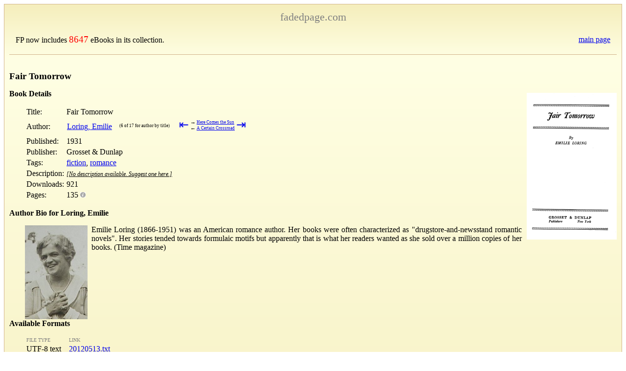

--- FILE ---
content_type: text/html; charset=UTF-8
request_url: https://www.fadedpage.com/showbook.php?pid=20120513
body_size: 5565
content:
	
<!DOCTYPE HTML PUBLIC "-//W3C//DTD HTML 4.01//EN"
        "http://www.w3.org/TR/html4/strict.dtd">

<html>
<head>
    <meta charset="utf-8" />
    <meta name="viewport" content="width=device-width, initial-scale=1">
    <link rel='shortcut icon' href='/images/fpicn.ico'/>
    <link rel='stylesheet' type='text/css' href='/css/fpstyle.css' media='screen'/>
    <script src='/js/jquery.min.js'></script>
    <script src='/js/jquery.dotdotdot.js'></script>
    <script src="https://www.google.com/recaptcha/api.js?onload=CaptchaCallback&render=explicit"></script>

    <style type="text/css">
        td.links {
            border-collapse: collapse;
            font-size:x-small;
            color:gray;
        }
        .suggest {
            font-style:italic;
            font-size:75%;
        }
        .suggest, .inline {
            text-decoration: underline;
            cursor:pointer;
        }
        .errors {
            color: red;
            font-size: larger;
            font-weight: bold;
        }
        .authorpic {
            float: left;
            width: 8em;
            height: auto;
            margin-right: .5em;
            margin-left: 2em;
        }
        .bio p, a.more, a.less {
            margin-left: 2em;
        }
        .bio {
            margin-bottom: 1em;
        }
        .widecell {
            min-width: 160px;
        }
        .widecell p {
            margin: 0;
        }
        .widecell p+p {
            margin-top: .3em;
            margin-bottom: 0;
        }
        .scrollable {
            padding: 2px;
            max-height: 300px;
            overflow: auto;
        }
        #errata tr:nth-child(even) {
            background-color: #F4F4F8;
        }
        #errata tr:nth-child(odd) {
            background-color: #EFF1F1;
        }
        #errata {
            background: slategrey;
            border-style: solid;
            margin-left:2em;
        }
        .next {
            display:inline-block;
            font-size:xx-small;
            border-spacing:0;
        }
        .inactive {
            pointer-events: none;
            cursor: default;
            text-decoration: none;
            color: grey;
        }
        .firstlast a {
            text-decoration:none;
            font-size:x-large;
            line-height:50%;
        }
        .arrow {
            font-size:larger;
            padding-top:0px;
            padding-bottom:0px;
        }
    </style>
    <script type="text/javascript">

    var CaptchaCallback = function() {
        var widgetId1;
        var widgetId2;
        widgetId1 = grecaptcha.render('recaptchaDescription',
            {
                'sitekey' : '6LcuEbUaAAAAAAQr9gsBHFWdpEsPTVAyh7FxkkJ8',
                'callback' : correctCaptcha_Description
            }
        );
        widgetId2 = grecaptcha.render('recaptchaError',
            {
                'sitekey' : '6LcuEbUaAAAAAAQr9gsBHFWdpEsPTVAyh7FxkkJ8',
                'callback' : correctCaptcha_Error
            }
        );
    };
    var correctCaptcha_Description = function(response) {
        $("#desc_hiddenRecaptcha").val(response);
        document.getElementById("desc_hiddenRecaptcha").value = response;
    };
    var correctCaptcha_Error = function(response) {
        $("#err_hiddenRecaptcha").val(response);
        document.getElementById("err_hiddenRecaptcha").value = response;
    };

    function submitErrorForm() {
        $.ajax({
                type:'POST',
                url:'detailerror.php',
                data:$('#ErrorForm').serialize(),
                success: function(response) {
                    $('#error_result').html(response);
                    $('#errors').hide();
                    $('#message').val('');
                }
            }
        );
        return false;
    }

    function submitSuggestForm() {
        $.ajax({
                type:'POST',
                url:'suggestion.php',
                data:$('#SuggestForm').serialize(),
                success: function(response) {
                    $('#suggest_result').html(response);
                    $('#suggest_box').hide();
                }
            }
        );
        return false;
    }

    function submitKindleForm() {
        $.ajax({
                type:'POST',
                url:'kindle-email.php',
                data:$('#KindleForm').serialize(),
                success: function(response) {
                    $('#kindle_result').html(response);
                }
            }
        );
        return false;
    }

    $(document).ready(
        function() {
            $('#showerror').click(
                function() {
                    $('#error_result').html('');
                    $('#errors').show();
                }
            )
        }
    );

    $(document).ready(
        function() {
            $('.suggest').click(
                function() {
                    $('#suggest_result').html('');
                    $('#suggest_box').show();
                }
            )
        }
    );

    $(document).ready(
        function() {
            $(".more").dotdotdot(dotdotdotDefaults);

            // For anything that got truncated, install a more/less handler
            // to toggle full visibility.
            $(".more").each(
                function() {
                    if ($(this).triggerHandler("isTruncated")) {
                        $(this).after($("<a href='' class='more'>" + dotdotdotMore + "</a>")
                            .on('click', (function(_this) {
                                return function(event) {
                                    return toggle(_this, this);
                                };
                            })(this)));
                    }
                }
            );

        }
    );

    function toggle(theDiv, theHref) {
        if ($(theHref).hasClass("more")) {
            $(theDiv).trigger('destroy.dot');
            $(theHref).removeClass("more");
            $(theHref).addClass("less");
            $(theHref).html("<a href=''>" + dotdotdotLess + "</a>");
        } else {
            $(theDiv).dotdotdot(dotdotdotDefaults);
            $(theHref).html("<a href=''>" + dotdotdotMore + "</a>");
            $(theHref).removeClass("less");
            $(theHref).addClass("more");
        }

        return false;
    }

    dotdotdotDefaults = {
        'height': 160,
        'tolerance': 10,
        'watch' : 'window',     // Watches for resizes and changes text in more
    };

    dotdotdotMore = "show more";
    dotdotdotLess = "show less";
    </script>

<title>Fair Tomorrow</title>

</head>

<body>
    <div class='gradientTop'>
  <table width='100%'>
      <tr>
        <td align='center'>
            <p style='margin-top:0; margin-bottom:0; font-size:1.4em;'><a style='color: gray; text-decoration: none;' href='/index.php'>fadedpage.com</a></p>
        </td>
      </tr>
    </table>
      <table style='width:100%; margin-right: 10px; margin-left:10px;'><tr><td><p>FP now includes <a style='font-size:larger; color:red; text-decoration:none;' href='/allbooks.php'>8647</a> eBooks in its collection.</p></td><td><p style='text-align:right; margin-right:20px;'>&nbsp;&nbsp;<a href='/index.php'>main page</a></p></td></tr></table>  
    <hr style='margin:0 auto 0 auto; border:none; border-bottom:1px solid tan; width:100%; clear:both'/>
  </div>

 

    <div class='gradientBox'>

    <h1 class='title'>Fair Tomorrow</h1><div style='float:right'>
                <p style='font-size:x-small; text-align:right;'>
                <a href='books/20120513/cover.png'>
                <img style='max-height:300px; padding-left:10px;' src='/books/20120513/cover.png' alt='Cover Image'/>
                </a>
                <br/>
                </div><p style='margin-top:1em;'><b>Book Details</b></p><table summary='details' style='margin-left:2em;'><tr><td valign='top'>Title:</td><td valign='top'>Fair Tomorrow</td></tr><tr><td>Author:</td><td><table style='border-spacing:0;'><tr><td><a href="/csearch.php?author=Loring, Emilie">Loring, Emilie</a></td><td>&nbsp;&nbsp;&nbsp;<table class='next'><tr><td>(6 of 17 for author by title)</td><td class='firstlast' style='padding-left: 2em;'><a href="/showbook.php?pid=20220241" title="first">&#8676;</a></td><td><table class='next'><tr><td class='arrow'>&rarr;</td><td><a href="/showbook.php?pid=20220223">Here Comes the Sun</a></td></tr><tr><td class='arrow'>&larr;</td><td><a href="/showbook.php?pid=20220228">A Certain Crossroad</a></td></tr></table></td><td class='firstlast'><a href="/showbook.php?pid=20121048" title="last">&#8677;</a></td></tr></table></td></tr></table></td></tr><tr><td valign='top'>Published:&#160;&#160;&#160;</td><td valign='top'>1931</td></tr><tr><td valign='top'>Publisher:</td><td valign='top'>Grosset & Dunlap</td></tr><tr><td valign='top'>Tags:</td><td valign='top'><a href="/csearch.php?tags=fiction">fiction</a>, <a href="/csearch.php?tags=romance">romance</a></td></tr><tr><td valign='top'>Description:</td><td valign='top' class='widecell'><span class='suggest'>[No description available.  Suggest one here.]</span></td>        <div id='suggest_box' style='display:none;'>
        <hr style='border-width:2px;'>
        <p>Please enter a suggested description. Limit the size to 1000 characters.
        However, note that many search engines truncate at a much shorter
        size, about 160 characters.
        <p>Your suggestion will be processed as soon as possible.
        <form id="SuggestForm" onsubmit="return submitSuggestForm();">
        <input type="hidden" name="bookid" id="bookid" value="20120513"><br/>
            Description:<br/>
            <textarea rows="5" name="description" id="description" maxlength="1000" cols="80"></textarea><br/>
            <div id='recaptchaDescription' class='g-recaptcha-description' data-sitekey='6LcuEbUaAAAAAAQr9gsBHFWdpEsPTVAyh7FxkkJ8'>
            </div>
            <input type='hidden' class='hiddenRecaptcha' name='desc_hiddenRecaptcha' id='desc_hiddenRecaptcha'>
            <input type="submit" value="Submit" name="SubmitSuggestion"><br/>
        </form>
        <hr style='border-width:2px;'>
        </div>
        <div id="suggest_result"></div>
        </tr>

    <tr><td valign='top'>Downloads:</td><td valign='top'>921</td></tr><tr><td valign='top'>Pages:</td><td valign='top'>135&nbsp;<img src='/images/info.jpg' style='width:3mm;' title='Number of a5 size pages in our pdf format. All 
other formats resize depending on device.' alt='Info'/></td></tr></table><p style='margin-top:1em;clear:left;'><b>Author Bio for Loring, Emilie</b></p><img class='authorpic' src='author/Loring%2C Emilie.jpg' alt='Author Image'>
<div class='bio more'><p>Emilie Loring (1866-1951) was an American romance author. Her books were often characterized as &quot;drugstore-and-newsstand romantic novels&quot;. Her stories tended towards formulaic motifs but apparently that is what her readers wanted as she sold over a million copies of her books. (Time magazine)</div><p style='margin-top:1em; clear:left;'><b>Available Formats</b></p><table summary='details' style='margin-left:2em;'><tr><td class='links'>FILE TYPE</td><td class='links'>LINK</td></tr><tr><td>UTF-8 text&#160;&#160;&#160;</td><td><a href='link.php?file=20120513.txt'>20120513.txt</a></td><td></td><td></td></tr>
<tr><td>HTML</td><td><a href='link.php?file=20120513.html'>20120513.html</a></td><td></td><td></td></tr>
<tr><td>Epub</td><td><a href='link.php?file=20120513.epub'>20120513.epub</a></td><td></td><td>If you cannot open a <i>.mobi</i> file on your mobile device, please use <i>.epub</i> with an appropriate eReader.</td></tr>
<tr><td>Mobi/Kindle</td><td><a href='link.php?file=20120513.mobi'>20120513.mobi</a></td><td><img src='/images/info.jpg' title='1.   Download the .mobi file into your computer’s Downloads Folder.
2.   Rename the file from [8-digit number].mobi to [my title].mobi.
3.   Connect your Kindle to your computer using the Kindle USB cable.
4.   Open the “documents” folder in the Kindle directory and Copy/Paste
        the renamed .mobi file into the “documents” folder.
5.   Eject your Kindle. The file will then appear in the Kindle Main Menu
        as a New item with the new renamed file name.' style='width:3mm;' alt='Info'/></td><td>Not all Kindles or Kindle apps open all <i>.mobi</i> files.</td></tr>
<tr><td>PDF (tablet)</td><td><a href='link.php?file=20120513-a5.pdf'>20120513-a5.pdf</a></td><td></td><td></td></tr>
<tr><td>HTML Zip</td><td><a href='link.php?file=20120513-h.zip'>20120513-h.zip</a></td><td></td><td></td></tr>
</table>    <p style='margin-top:1em; clear:left;'><b>Kindle Direct</b> <span style='font-size:smaller; font-style: italic;'>(New, Experimental)</span></p>
    <div style='margin-left:2em'>
    <p style='margin-top:1em'>
    Send this book direct to your kindle via email.
    We need your Send-to-Kindle Email address, which
    can be found by looking in your Kindle device’s Settings page.
    All kindle email addresses will end in <b>@kindle.com</b>.
    Note you must add our email server’s address,
    <b><a href="/cdn-cgi/l/email-protection" class="__cf_email__" data-cfemail="cfa9aeabaaabbfaea8aa8fa9aeabaaabbfaea8aae1aca0a2">[email&#160;protected]</a></b>, to your Amazon account’s
    Approved E-mail list. This list may be found on your
    Amazon account:
        <i>Your Account</i>→
        <i>Manage Your Content and Devices</i>→
        <i>Preferences</i>→
        <i>Personal Document Settings</i>→
        <i>Approved Personal Document E-mail List</i>→
        <i>Add a new approved e-mail address</i>.
    <form id="KindleForm" onsubmit="return submitKindleForm();">
    <input type="hidden" name="bookid" id="bookid" value="20120513">
    Send to Kindle Email Address:
    <input type="text" name="email" id="email" size="40">
    <input type="submit" value="Send" name="submit">
    </form>
    <p style='margin-top:.3em;'><div id="kindle_result"></div></p>
    </div>
<p style='margin-top:2em'>This book is in the public domain in Canada, and is made available to you DRM-free.  You may do whatever you like with this book, but mostly we hope you will read it.</p>
    <p style='font-size:smaller'>Here at FadedPage and our companion site
    <a href="https://pgdpcanada.net">Distributed Proofreaders Canada</a>,
    we pride ourselves on producing the best ebooks you can find.
    <span id='showerror' class='inline errors'>
    Please tell us about any errors</span> you
    have found in this book, or in the information on this page about
    this book.</p>

    <div id='errors' style='display:none;'>
    <p>Please be clear in your message, if you are referring to the information
    found on this web page; or the contents of the book.  If the contents of the
    book, please be as precise as you can as to the location.  If the book
    has page numbers, please include the page number; otherwise please include
    a significant text string to help us to locate the error.
    <ul>
    <li>This report is anonymous. If you think we might need to communicate with
    you, please include your email address.</li>
    <li>While we strive to fix printer’s errors, many words found in our
    books may have archaic spelling.  If in doubt, we will always be
    cautious, and preserve the original spelling.</li>
    <li>Many books have significant or minor changes between editions.
    We will attempt to maintain the text of the edition that we worked from,
    unless there is an obvious correction. If you are comparing this work
    to a printed copy, please include the edition you used.</li> 
    <li>Most reports are processed within a few days of submission.
    If we decide not to incorporate your report, we will usually
    send you an email message telling you why.
    However, we can only email you if you include your email address!
    </li>
    </ul>
    <form id="ErrorForm" onsubmit="return submitErrorForm();">
    <input type="hidden" name="bookid" id="bookid" value="20120513"><br/>
        Message:<br/>
        <textarea rows="10" name="message" id="message" maxlength="100000" cols="80"></textarea><br/>
        <div id='recaptchaError' class='g-recaptcha-error' data-sitekey='6LcuEbUaAAAAAAQr9gsBHFWdpEsPTVAyh7FxkkJ8'>
        </div>
        <input type='hidden' class='hiddenRecaptcha' name='err_hiddenRecaptcha' id='err_hiddenRecaptcha'>
        <input type="submit" value="Submit" name="SubmitError">
        <span style='color:red; font-weight:bold;'>
            If you have asked a question, if you require any form
            of response: Please include your email!
            We cannot help you without your email address.
        </span>
        <br/>
    </form>
    </div>
    <div id="error_result"></div>

  </div> <!-- gradientBox -->

    <div class='footer'>
    <table class='foottab'><tr><td align='left'>Page Build Time: 0.002</td><td><a href='report_error.php'>Report a Bug</a></td><td id='foot' align='right'>&nbsp;&nbsp;&nbsp;<a href='index.php'>HOME</a></td></tr></table>  </div>
<script data-cfasync="false" src="/cdn-cgi/scripts/5c5dd728/cloudflare-static/email-decode.min.js"></script><script defer src="https://static.cloudflareinsights.com/beacon.min.js/vcd15cbe7772f49c399c6a5babf22c1241717689176015" integrity="sha512-ZpsOmlRQV6y907TI0dKBHq9Md29nnaEIPlkf84rnaERnq6zvWvPUqr2ft8M1aS28oN72PdrCzSjY4U6VaAw1EQ==" data-cf-beacon='{"version":"2024.11.0","token":"441886585d6f4825ae8611faa8a611b5","r":1,"server_timing":{"name":{"cfCacheStatus":true,"cfEdge":true,"cfExtPri":true,"cfL4":true,"cfOrigin":true,"cfSpeedBrain":true},"location_startswith":null}}' crossorigin="anonymous"></script>
</body>
</html>


--- FILE ---
content_type: text/html; charset=utf-8
request_url: https://www.google.com/recaptcha/api2/anchor?ar=1&k=6LcuEbUaAAAAAAQr9gsBHFWdpEsPTVAyh7FxkkJ8&co=aHR0cHM6Ly93d3cuZmFkZWRwYWdlLmNvbTo0NDM.&hl=en&v=7gg7H51Q-naNfhmCP3_R47ho&size=normal&anchor-ms=20000&execute-ms=30000&cb=j1y3ra4xd5d9
body_size: 48937
content:
<!DOCTYPE HTML><html dir="ltr" lang="en"><head><meta http-equiv="Content-Type" content="text/html; charset=UTF-8">
<meta http-equiv="X-UA-Compatible" content="IE=edge">
<title>reCAPTCHA</title>
<style type="text/css">
/* cyrillic-ext */
@font-face {
  font-family: 'Roboto';
  font-style: normal;
  font-weight: 400;
  font-stretch: 100%;
  src: url(//fonts.gstatic.com/s/roboto/v48/KFO7CnqEu92Fr1ME7kSn66aGLdTylUAMa3GUBHMdazTgWw.woff2) format('woff2');
  unicode-range: U+0460-052F, U+1C80-1C8A, U+20B4, U+2DE0-2DFF, U+A640-A69F, U+FE2E-FE2F;
}
/* cyrillic */
@font-face {
  font-family: 'Roboto';
  font-style: normal;
  font-weight: 400;
  font-stretch: 100%;
  src: url(//fonts.gstatic.com/s/roboto/v48/KFO7CnqEu92Fr1ME7kSn66aGLdTylUAMa3iUBHMdazTgWw.woff2) format('woff2');
  unicode-range: U+0301, U+0400-045F, U+0490-0491, U+04B0-04B1, U+2116;
}
/* greek-ext */
@font-face {
  font-family: 'Roboto';
  font-style: normal;
  font-weight: 400;
  font-stretch: 100%;
  src: url(//fonts.gstatic.com/s/roboto/v48/KFO7CnqEu92Fr1ME7kSn66aGLdTylUAMa3CUBHMdazTgWw.woff2) format('woff2');
  unicode-range: U+1F00-1FFF;
}
/* greek */
@font-face {
  font-family: 'Roboto';
  font-style: normal;
  font-weight: 400;
  font-stretch: 100%;
  src: url(//fonts.gstatic.com/s/roboto/v48/KFO7CnqEu92Fr1ME7kSn66aGLdTylUAMa3-UBHMdazTgWw.woff2) format('woff2');
  unicode-range: U+0370-0377, U+037A-037F, U+0384-038A, U+038C, U+038E-03A1, U+03A3-03FF;
}
/* math */
@font-face {
  font-family: 'Roboto';
  font-style: normal;
  font-weight: 400;
  font-stretch: 100%;
  src: url(//fonts.gstatic.com/s/roboto/v48/KFO7CnqEu92Fr1ME7kSn66aGLdTylUAMawCUBHMdazTgWw.woff2) format('woff2');
  unicode-range: U+0302-0303, U+0305, U+0307-0308, U+0310, U+0312, U+0315, U+031A, U+0326-0327, U+032C, U+032F-0330, U+0332-0333, U+0338, U+033A, U+0346, U+034D, U+0391-03A1, U+03A3-03A9, U+03B1-03C9, U+03D1, U+03D5-03D6, U+03F0-03F1, U+03F4-03F5, U+2016-2017, U+2034-2038, U+203C, U+2040, U+2043, U+2047, U+2050, U+2057, U+205F, U+2070-2071, U+2074-208E, U+2090-209C, U+20D0-20DC, U+20E1, U+20E5-20EF, U+2100-2112, U+2114-2115, U+2117-2121, U+2123-214F, U+2190, U+2192, U+2194-21AE, U+21B0-21E5, U+21F1-21F2, U+21F4-2211, U+2213-2214, U+2216-22FF, U+2308-230B, U+2310, U+2319, U+231C-2321, U+2336-237A, U+237C, U+2395, U+239B-23B7, U+23D0, U+23DC-23E1, U+2474-2475, U+25AF, U+25B3, U+25B7, U+25BD, U+25C1, U+25CA, U+25CC, U+25FB, U+266D-266F, U+27C0-27FF, U+2900-2AFF, U+2B0E-2B11, U+2B30-2B4C, U+2BFE, U+3030, U+FF5B, U+FF5D, U+1D400-1D7FF, U+1EE00-1EEFF;
}
/* symbols */
@font-face {
  font-family: 'Roboto';
  font-style: normal;
  font-weight: 400;
  font-stretch: 100%;
  src: url(//fonts.gstatic.com/s/roboto/v48/KFO7CnqEu92Fr1ME7kSn66aGLdTylUAMaxKUBHMdazTgWw.woff2) format('woff2');
  unicode-range: U+0001-000C, U+000E-001F, U+007F-009F, U+20DD-20E0, U+20E2-20E4, U+2150-218F, U+2190, U+2192, U+2194-2199, U+21AF, U+21E6-21F0, U+21F3, U+2218-2219, U+2299, U+22C4-22C6, U+2300-243F, U+2440-244A, U+2460-24FF, U+25A0-27BF, U+2800-28FF, U+2921-2922, U+2981, U+29BF, U+29EB, U+2B00-2BFF, U+4DC0-4DFF, U+FFF9-FFFB, U+10140-1018E, U+10190-1019C, U+101A0, U+101D0-101FD, U+102E0-102FB, U+10E60-10E7E, U+1D2C0-1D2D3, U+1D2E0-1D37F, U+1F000-1F0FF, U+1F100-1F1AD, U+1F1E6-1F1FF, U+1F30D-1F30F, U+1F315, U+1F31C, U+1F31E, U+1F320-1F32C, U+1F336, U+1F378, U+1F37D, U+1F382, U+1F393-1F39F, U+1F3A7-1F3A8, U+1F3AC-1F3AF, U+1F3C2, U+1F3C4-1F3C6, U+1F3CA-1F3CE, U+1F3D4-1F3E0, U+1F3ED, U+1F3F1-1F3F3, U+1F3F5-1F3F7, U+1F408, U+1F415, U+1F41F, U+1F426, U+1F43F, U+1F441-1F442, U+1F444, U+1F446-1F449, U+1F44C-1F44E, U+1F453, U+1F46A, U+1F47D, U+1F4A3, U+1F4B0, U+1F4B3, U+1F4B9, U+1F4BB, U+1F4BF, U+1F4C8-1F4CB, U+1F4D6, U+1F4DA, U+1F4DF, U+1F4E3-1F4E6, U+1F4EA-1F4ED, U+1F4F7, U+1F4F9-1F4FB, U+1F4FD-1F4FE, U+1F503, U+1F507-1F50B, U+1F50D, U+1F512-1F513, U+1F53E-1F54A, U+1F54F-1F5FA, U+1F610, U+1F650-1F67F, U+1F687, U+1F68D, U+1F691, U+1F694, U+1F698, U+1F6AD, U+1F6B2, U+1F6B9-1F6BA, U+1F6BC, U+1F6C6-1F6CF, U+1F6D3-1F6D7, U+1F6E0-1F6EA, U+1F6F0-1F6F3, U+1F6F7-1F6FC, U+1F700-1F7FF, U+1F800-1F80B, U+1F810-1F847, U+1F850-1F859, U+1F860-1F887, U+1F890-1F8AD, U+1F8B0-1F8BB, U+1F8C0-1F8C1, U+1F900-1F90B, U+1F93B, U+1F946, U+1F984, U+1F996, U+1F9E9, U+1FA00-1FA6F, U+1FA70-1FA7C, U+1FA80-1FA89, U+1FA8F-1FAC6, U+1FACE-1FADC, U+1FADF-1FAE9, U+1FAF0-1FAF8, U+1FB00-1FBFF;
}
/* vietnamese */
@font-face {
  font-family: 'Roboto';
  font-style: normal;
  font-weight: 400;
  font-stretch: 100%;
  src: url(//fonts.gstatic.com/s/roboto/v48/KFO7CnqEu92Fr1ME7kSn66aGLdTylUAMa3OUBHMdazTgWw.woff2) format('woff2');
  unicode-range: U+0102-0103, U+0110-0111, U+0128-0129, U+0168-0169, U+01A0-01A1, U+01AF-01B0, U+0300-0301, U+0303-0304, U+0308-0309, U+0323, U+0329, U+1EA0-1EF9, U+20AB;
}
/* latin-ext */
@font-face {
  font-family: 'Roboto';
  font-style: normal;
  font-weight: 400;
  font-stretch: 100%;
  src: url(//fonts.gstatic.com/s/roboto/v48/KFO7CnqEu92Fr1ME7kSn66aGLdTylUAMa3KUBHMdazTgWw.woff2) format('woff2');
  unicode-range: U+0100-02BA, U+02BD-02C5, U+02C7-02CC, U+02CE-02D7, U+02DD-02FF, U+0304, U+0308, U+0329, U+1D00-1DBF, U+1E00-1E9F, U+1EF2-1EFF, U+2020, U+20A0-20AB, U+20AD-20C0, U+2113, U+2C60-2C7F, U+A720-A7FF;
}
/* latin */
@font-face {
  font-family: 'Roboto';
  font-style: normal;
  font-weight: 400;
  font-stretch: 100%;
  src: url(//fonts.gstatic.com/s/roboto/v48/KFO7CnqEu92Fr1ME7kSn66aGLdTylUAMa3yUBHMdazQ.woff2) format('woff2');
  unicode-range: U+0000-00FF, U+0131, U+0152-0153, U+02BB-02BC, U+02C6, U+02DA, U+02DC, U+0304, U+0308, U+0329, U+2000-206F, U+20AC, U+2122, U+2191, U+2193, U+2212, U+2215, U+FEFF, U+FFFD;
}
/* cyrillic-ext */
@font-face {
  font-family: 'Roboto';
  font-style: normal;
  font-weight: 500;
  font-stretch: 100%;
  src: url(//fonts.gstatic.com/s/roboto/v48/KFO7CnqEu92Fr1ME7kSn66aGLdTylUAMa3GUBHMdazTgWw.woff2) format('woff2');
  unicode-range: U+0460-052F, U+1C80-1C8A, U+20B4, U+2DE0-2DFF, U+A640-A69F, U+FE2E-FE2F;
}
/* cyrillic */
@font-face {
  font-family: 'Roboto';
  font-style: normal;
  font-weight: 500;
  font-stretch: 100%;
  src: url(//fonts.gstatic.com/s/roboto/v48/KFO7CnqEu92Fr1ME7kSn66aGLdTylUAMa3iUBHMdazTgWw.woff2) format('woff2');
  unicode-range: U+0301, U+0400-045F, U+0490-0491, U+04B0-04B1, U+2116;
}
/* greek-ext */
@font-face {
  font-family: 'Roboto';
  font-style: normal;
  font-weight: 500;
  font-stretch: 100%;
  src: url(//fonts.gstatic.com/s/roboto/v48/KFO7CnqEu92Fr1ME7kSn66aGLdTylUAMa3CUBHMdazTgWw.woff2) format('woff2');
  unicode-range: U+1F00-1FFF;
}
/* greek */
@font-face {
  font-family: 'Roboto';
  font-style: normal;
  font-weight: 500;
  font-stretch: 100%;
  src: url(//fonts.gstatic.com/s/roboto/v48/KFO7CnqEu92Fr1ME7kSn66aGLdTylUAMa3-UBHMdazTgWw.woff2) format('woff2');
  unicode-range: U+0370-0377, U+037A-037F, U+0384-038A, U+038C, U+038E-03A1, U+03A3-03FF;
}
/* math */
@font-face {
  font-family: 'Roboto';
  font-style: normal;
  font-weight: 500;
  font-stretch: 100%;
  src: url(//fonts.gstatic.com/s/roboto/v48/KFO7CnqEu92Fr1ME7kSn66aGLdTylUAMawCUBHMdazTgWw.woff2) format('woff2');
  unicode-range: U+0302-0303, U+0305, U+0307-0308, U+0310, U+0312, U+0315, U+031A, U+0326-0327, U+032C, U+032F-0330, U+0332-0333, U+0338, U+033A, U+0346, U+034D, U+0391-03A1, U+03A3-03A9, U+03B1-03C9, U+03D1, U+03D5-03D6, U+03F0-03F1, U+03F4-03F5, U+2016-2017, U+2034-2038, U+203C, U+2040, U+2043, U+2047, U+2050, U+2057, U+205F, U+2070-2071, U+2074-208E, U+2090-209C, U+20D0-20DC, U+20E1, U+20E5-20EF, U+2100-2112, U+2114-2115, U+2117-2121, U+2123-214F, U+2190, U+2192, U+2194-21AE, U+21B0-21E5, U+21F1-21F2, U+21F4-2211, U+2213-2214, U+2216-22FF, U+2308-230B, U+2310, U+2319, U+231C-2321, U+2336-237A, U+237C, U+2395, U+239B-23B7, U+23D0, U+23DC-23E1, U+2474-2475, U+25AF, U+25B3, U+25B7, U+25BD, U+25C1, U+25CA, U+25CC, U+25FB, U+266D-266F, U+27C0-27FF, U+2900-2AFF, U+2B0E-2B11, U+2B30-2B4C, U+2BFE, U+3030, U+FF5B, U+FF5D, U+1D400-1D7FF, U+1EE00-1EEFF;
}
/* symbols */
@font-face {
  font-family: 'Roboto';
  font-style: normal;
  font-weight: 500;
  font-stretch: 100%;
  src: url(//fonts.gstatic.com/s/roboto/v48/KFO7CnqEu92Fr1ME7kSn66aGLdTylUAMaxKUBHMdazTgWw.woff2) format('woff2');
  unicode-range: U+0001-000C, U+000E-001F, U+007F-009F, U+20DD-20E0, U+20E2-20E4, U+2150-218F, U+2190, U+2192, U+2194-2199, U+21AF, U+21E6-21F0, U+21F3, U+2218-2219, U+2299, U+22C4-22C6, U+2300-243F, U+2440-244A, U+2460-24FF, U+25A0-27BF, U+2800-28FF, U+2921-2922, U+2981, U+29BF, U+29EB, U+2B00-2BFF, U+4DC0-4DFF, U+FFF9-FFFB, U+10140-1018E, U+10190-1019C, U+101A0, U+101D0-101FD, U+102E0-102FB, U+10E60-10E7E, U+1D2C0-1D2D3, U+1D2E0-1D37F, U+1F000-1F0FF, U+1F100-1F1AD, U+1F1E6-1F1FF, U+1F30D-1F30F, U+1F315, U+1F31C, U+1F31E, U+1F320-1F32C, U+1F336, U+1F378, U+1F37D, U+1F382, U+1F393-1F39F, U+1F3A7-1F3A8, U+1F3AC-1F3AF, U+1F3C2, U+1F3C4-1F3C6, U+1F3CA-1F3CE, U+1F3D4-1F3E0, U+1F3ED, U+1F3F1-1F3F3, U+1F3F5-1F3F7, U+1F408, U+1F415, U+1F41F, U+1F426, U+1F43F, U+1F441-1F442, U+1F444, U+1F446-1F449, U+1F44C-1F44E, U+1F453, U+1F46A, U+1F47D, U+1F4A3, U+1F4B0, U+1F4B3, U+1F4B9, U+1F4BB, U+1F4BF, U+1F4C8-1F4CB, U+1F4D6, U+1F4DA, U+1F4DF, U+1F4E3-1F4E6, U+1F4EA-1F4ED, U+1F4F7, U+1F4F9-1F4FB, U+1F4FD-1F4FE, U+1F503, U+1F507-1F50B, U+1F50D, U+1F512-1F513, U+1F53E-1F54A, U+1F54F-1F5FA, U+1F610, U+1F650-1F67F, U+1F687, U+1F68D, U+1F691, U+1F694, U+1F698, U+1F6AD, U+1F6B2, U+1F6B9-1F6BA, U+1F6BC, U+1F6C6-1F6CF, U+1F6D3-1F6D7, U+1F6E0-1F6EA, U+1F6F0-1F6F3, U+1F6F7-1F6FC, U+1F700-1F7FF, U+1F800-1F80B, U+1F810-1F847, U+1F850-1F859, U+1F860-1F887, U+1F890-1F8AD, U+1F8B0-1F8BB, U+1F8C0-1F8C1, U+1F900-1F90B, U+1F93B, U+1F946, U+1F984, U+1F996, U+1F9E9, U+1FA00-1FA6F, U+1FA70-1FA7C, U+1FA80-1FA89, U+1FA8F-1FAC6, U+1FACE-1FADC, U+1FADF-1FAE9, U+1FAF0-1FAF8, U+1FB00-1FBFF;
}
/* vietnamese */
@font-face {
  font-family: 'Roboto';
  font-style: normal;
  font-weight: 500;
  font-stretch: 100%;
  src: url(//fonts.gstatic.com/s/roboto/v48/KFO7CnqEu92Fr1ME7kSn66aGLdTylUAMa3OUBHMdazTgWw.woff2) format('woff2');
  unicode-range: U+0102-0103, U+0110-0111, U+0128-0129, U+0168-0169, U+01A0-01A1, U+01AF-01B0, U+0300-0301, U+0303-0304, U+0308-0309, U+0323, U+0329, U+1EA0-1EF9, U+20AB;
}
/* latin-ext */
@font-face {
  font-family: 'Roboto';
  font-style: normal;
  font-weight: 500;
  font-stretch: 100%;
  src: url(//fonts.gstatic.com/s/roboto/v48/KFO7CnqEu92Fr1ME7kSn66aGLdTylUAMa3KUBHMdazTgWw.woff2) format('woff2');
  unicode-range: U+0100-02BA, U+02BD-02C5, U+02C7-02CC, U+02CE-02D7, U+02DD-02FF, U+0304, U+0308, U+0329, U+1D00-1DBF, U+1E00-1E9F, U+1EF2-1EFF, U+2020, U+20A0-20AB, U+20AD-20C0, U+2113, U+2C60-2C7F, U+A720-A7FF;
}
/* latin */
@font-face {
  font-family: 'Roboto';
  font-style: normal;
  font-weight: 500;
  font-stretch: 100%;
  src: url(//fonts.gstatic.com/s/roboto/v48/KFO7CnqEu92Fr1ME7kSn66aGLdTylUAMa3yUBHMdazQ.woff2) format('woff2');
  unicode-range: U+0000-00FF, U+0131, U+0152-0153, U+02BB-02BC, U+02C6, U+02DA, U+02DC, U+0304, U+0308, U+0329, U+2000-206F, U+20AC, U+2122, U+2191, U+2193, U+2212, U+2215, U+FEFF, U+FFFD;
}
/* cyrillic-ext */
@font-face {
  font-family: 'Roboto';
  font-style: normal;
  font-weight: 900;
  font-stretch: 100%;
  src: url(//fonts.gstatic.com/s/roboto/v48/KFO7CnqEu92Fr1ME7kSn66aGLdTylUAMa3GUBHMdazTgWw.woff2) format('woff2');
  unicode-range: U+0460-052F, U+1C80-1C8A, U+20B4, U+2DE0-2DFF, U+A640-A69F, U+FE2E-FE2F;
}
/* cyrillic */
@font-face {
  font-family: 'Roboto';
  font-style: normal;
  font-weight: 900;
  font-stretch: 100%;
  src: url(//fonts.gstatic.com/s/roboto/v48/KFO7CnqEu92Fr1ME7kSn66aGLdTylUAMa3iUBHMdazTgWw.woff2) format('woff2');
  unicode-range: U+0301, U+0400-045F, U+0490-0491, U+04B0-04B1, U+2116;
}
/* greek-ext */
@font-face {
  font-family: 'Roboto';
  font-style: normal;
  font-weight: 900;
  font-stretch: 100%;
  src: url(//fonts.gstatic.com/s/roboto/v48/KFO7CnqEu92Fr1ME7kSn66aGLdTylUAMa3CUBHMdazTgWw.woff2) format('woff2');
  unicode-range: U+1F00-1FFF;
}
/* greek */
@font-face {
  font-family: 'Roboto';
  font-style: normal;
  font-weight: 900;
  font-stretch: 100%;
  src: url(//fonts.gstatic.com/s/roboto/v48/KFO7CnqEu92Fr1ME7kSn66aGLdTylUAMa3-UBHMdazTgWw.woff2) format('woff2');
  unicode-range: U+0370-0377, U+037A-037F, U+0384-038A, U+038C, U+038E-03A1, U+03A3-03FF;
}
/* math */
@font-face {
  font-family: 'Roboto';
  font-style: normal;
  font-weight: 900;
  font-stretch: 100%;
  src: url(//fonts.gstatic.com/s/roboto/v48/KFO7CnqEu92Fr1ME7kSn66aGLdTylUAMawCUBHMdazTgWw.woff2) format('woff2');
  unicode-range: U+0302-0303, U+0305, U+0307-0308, U+0310, U+0312, U+0315, U+031A, U+0326-0327, U+032C, U+032F-0330, U+0332-0333, U+0338, U+033A, U+0346, U+034D, U+0391-03A1, U+03A3-03A9, U+03B1-03C9, U+03D1, U+03D5-03D6, U+03F0-03F1, U+03F4-03F5, U+2016-2017, U+2034-2038, U+203C, U+2040, U+2043, U+2047, U+2050, U+2057, U+205F, U+2070-2071, U+2074-208E, U+2090-209C, U+20D0-20DC, U+20E1, U+20E5-20EF, U+2100-2112, U+2114-2115, U+2117-2121, U+2123-214F, U+2190, U+2192, U+2194-21AE, U+21B0-21E5, U+21F1-21F2, U+21F4-2211, U+2213-2214, U+2216-22FF, U+2308-230B, U+2310, U+2319, U+231C-2321, U+2336-237A, U+237C, U+2395, U+239B-23B7, U+23D0, U+23DC-23E1, U+2474-2475, U+25AF, U+25B3, U+25B7, U+25BD, U+25C1, U+25CA, U+25CC, U+25FB, U+266D-266F, U+27C0-27FF, U+2900-2AFF, U+2B0E-2B11, U+2B30-2B4C, U+2BFE, U+3030, U+FF5B, U+FF5D, U+1D400-1D7FF, U+1EE00-1EEFF;
}
/* symbols */
@font-face {
  font-family: 'Roboto';
  font-style: normal;
  font-weight: 900;
  font-stretch: 100%;
  src: url(//fonts.gstatic.com/s/roboto/v48/KFO7CnqEu92Fr1ME7kSn66aGLdTylUAMaxKUBHMdazTgWw.woff2) format('woff2');
  unicode-range: U+0001-000C, U+000E-001F, U+007F-009F, U+20DD-20E0, U+20E2-20E4, U+2150-218F, U+2190, U+2192, U+2194-2199, U+21AF, U+21E6-21F0, U+21F3, U+2218-2219, U+2299, U+22C4-22C6, U+2300-243F, U+2440-244A, U+2460-24FF, U+25A0-27BF, U+2800-28FF, U+2921-2922, U+2981, U+29BF, U+29EB, U+2B00-2BFF, U+4DC0-4DFF, U+FFF9-FFFB, U+10140-1018E, U+10190-1019C, U+101A0, U+101D0-101FD, U+102E0-102FB, U+10E60-10E7E, U+1D2C0-1D2D3, U+1D2E0-1D37F, U+1F000-1F0FF, U+1F100-1F1AD, U+1F1E6-1F1FF, U+1F30D-1F30F, U+1F315, U+1F31C, U+1F31E, U+1F320-1F32C, U+1F336, U+1F378, U+1F37D, U+1F382, U+1F393-1F39F, U+1F3A7-1F3A8, U+1F3AC-1F3AF, U+1F3C2, U+1F3C4-1F3C6, U+1F3CA-1F3CE, U+1F3D4-1F3E0, U+1F3ED, U+1F3F1-1F3F3, U+1F3F5-1F3F7, U+1F408, U+1F415, U+1F41F, U+1F426, U+1F43F, U+1F441-1F442, U+1F444, U+1F446-1F449, U+1F44C-1F44E, U+1F453, U+1F46A, U+1F47D, U+1F4A3, U+1F4B0, U+1F4B3, U+1F4B9, U+1F4BB, U+1F4BF, U+1F4C8-1F4CB, U+1F4D6, U+1F4DA, U+1F4DF, U+1F4E3-1F4E6, U+1F4EA-1F4ED, U+1F4F7, U+1F4F9-1F4FB, U+1F4FD-1F4FE, U+1F503, U+1F507-1F50B, U+1F50D, U+1F512-1F513, U+1F53E-1F54A, U+1F54F-1F5FA, U+1F610, U+1F650-1F67F, U+1F687, U+1F68D, U+1F691, U+1F694, U+1F698, U+1F6AD, U+1F6B2, U+1F6B9-1F6BA, U+1F6BC, U+1F6C6-1F6CF, U+1F6D3-1F6D7, U+1F6E0-1F6EA, U+1F6F0-1F6F3, U+1F6F7-1F6FC, U+1F700-1F7FF, U+1F800-1F80B, U+1F810-1F847, U+1F850-1F859, U+1F860-1F887, U+1F890-1F8AD, U+1F8B0-1F8BB, U+1F8C0-1F8C1, U+1F900-1F90B, U+1F93B, U+1F946, U+1F984, U+1F996, U+1F9E9, U+1FA00-1FA6F, U+1FA70-1FA7C, U+1FA80-1FA89, U+1FA8F-1FAC6, U+1FACE-1FADC, U+1FADF-1FAE9, U+1FAF0-1FAF8, U+1FB00-1FBFF;
}
/* vietnamese */
@font-face {
  font-family: 'Roboto';
  font-style: normal;
  font-weight: 900;
  font-stretch: 100%;
  src: url(//fonts.gstatic.com/s/roboto/v48/KFO7CnqEu92Fr1ME7kSn66aGLdTylUAMa3OUBHMdazTgWw.woff2) format('woff2');
  unicode-range: U+0102-0103, U+0110-0111, U+0128-0129, U+0168-0169, U+01A0-01A1, U+01AF-01B0, U+0300-0301, U+0303-0304, U+0308-0309, U+0323, U+0329, U+1EA0-1EF9, U+20AB;
}
/* latin-ext */
@font-face {
  font-family: 'Roboto';
  font-style: normal;
  font-weight: 900;
  font-stretch: 100%;
  src: url(//fonts.gstatic.com/s/roboto/v48/KFO7CnqEu92Fr1ME7kSn66aGLdTylUAMa3KUBHMdazTgWw.woff2) format('woff2');
  unicode-range: U+0100-02BA, U+02BD-02C5, U+02C7-02CC, U+02CE-02D7, U+02DD-02FF, U+0304, U+0308, U+0329, U+1D00-1DBF, U+1E00-1E9F, U+1EF2-1EFF, U+2020, U+20A0-20AB, U+20AD-20C0, U+2113, U+2C60-2C7F, U+A720-A7FF;
}
/* latin */
@font-face {
  font-family: 'Roboto';
  font-style: normal;
  font-weight: 900;
  font-stretch: 100%;
  src: url(//fonts.gstatic.com/s/roboto/v48/KFO7CnqEu92Fr1ME7kSn66aGLdTylUAMa3yUBHMdazQ.woff2) format('woff2');
  unicode-range: U+0000-00FF, U+0131, U+0152-0153, U+02BB-02BC, U+02C6, U+02DA, U+02DC, U+0304, U+0308, U+0329, U+2000-206F, U+20AC, U+2122, U+2191, U+2193, U+2212, U+2215, U+FEFF, U+FFFD;
}

</style>
<link rel="stylesheet" type="text/css" href="https://www.gstatic.com/recaptcha/releases/7gg7H51Q-naNfhmCP3_R47ho/styles__ltr.css">
<script nonce="zwo0PMTtvaLUBLKL4qtXlA" type="text/javascript">window['__recaptcha_api'] = 'https://www.google.com/recaptcha/api2/';</script>
<script type="text/javascript" src="https://www.gstatic.com/recaptcha/releases/7gg7H51Q-naNfhmCP3_R47ho/recaptcha__en.js" nonce="zwo0PMTtvaLUBLKL4qtXlA">
      
    </script></head>
<body><div id="rc-anchor-alert" class="rc-anchor-alert"></div>
<input type="hidden" id="recaptcha-token" value="[base64]">
<script type="text/javascript" nonce="zwo0PMTtvaLUBLKL4qtXlA">
      recaptcha.anchor.Main.init("[\x22ainput\x22,[\x22bgdata\x22,\x22\x22,\[base64]/[base64]/[base64]/KE4oMTI0LHYsdi5HKSxMWihsLHYpKTpOKDEyNCx2LGwpLFYpLHYpLFQpKSxGKDE3MSx2KX0scjc9ZnVuY3Rpb24obCl7cmV0dXJuIGx9LEM9ZnVuY3Rpb24obCxWLHYpe04odixsLFYpLFZbYWtdPTI3OTZ9LG49ZnVuY3Rpb24obCxWKXtWLlg9KChWLlg/[base64]/[base64]/[base64]/[base64]/[base64]/[base64]/[base64]/[base64]/[base64]/[base64]/[base64]\\u003d\x22,\[base64]\x22,\x22wpQrX2jClcO2wqbCp8OZb8O9dErDnxN+wrYQw5JDMgDCn8KjOcOsw4UmRcO4c0PCk8OGwr7CgAQ0w7x5UsKXwqpJSsKad2R5w5o4wpPCtsOjwoNuwoggw5UDR2TCosKawq3Cp8Opwo4DNsO+w7bDonI5wpvDnsO4wrLDlG4uFcKCwqoMEDFdG8OCw4/DrcKiwqxOQhZow4Uqw5vCgw/CpiVgccOXw5fCpQbCo8K/ecO6W8OZwpFCwr9LAzEjw47CnnXCvsOkLsObw6Z+w4NXKMO2wrxwwoLDhDhSPTISSkhsw5NxcMKww5dlw7jDmsOqw6Qyw7DDpmrCqsKQwpnDhQbDhjUzw74AMnXDlmhcw6fDimfCnB/[base64]/BQpVe8OEw6XCk8OhHsKJJj/CgsK9P8KcwrfDksOrw5Yzw4zDmMOmwqxmEjoHwrPDgsO3cljDq8OsYcOHwqEkbsO7TUNmcSjDi8KIf8KQwrfCoMO+fn/CtB3Di3nCiixsT8OwM8OfwpzDusO1wrFOwpd4eGhcJsOawp0VLcO/[base64]/DmsKPwoXClsOlJAwEw4I9XMKfesKhZMKaZMOXcTnCpxYbwq3DnMO9wqLCukZuWcKnXXgPRsOFw4JXwoJ2DHrDiwRXw7Rrw4PCr8Kqw6kGBcO0wr/Ch8OCAH/CscKsw7oMw4xcw5IAMMKaw4lzw5NIGh3DqyzCn8KLw7Urw7omw43CjcKhO8KLYT7DpsOSIsOfPWrCmcKmEADDiVRAbSTDgh/Dq2sQX8OVHMKCwr3DosKBT8KqwqoEw5EeQlQCwpUxw67CuMO1csKiw4ImwqY/[base64]/[base64]/DmlVnwrbCusKrXMOJYsO7CMO8T8Omd8KGbsODfilycsK6PgVFSVspwpx1EMOiw5fCvMK/wrHCn0rDkhfDscO0EsK3bWlKwo44GwFRAMKQw54yHsOnw7LCvMOiKV8yVcKMwr/ChEx1wp7CqAbCogk7w6x2Dzo+w5/CqXhBezzCnjJvwrDDsRLCkHcvw7x3UMOxw6nDvjnDo8KMw5JMwpzCiU9FwqBqRMO1UMKuR8KjekjDjglyAkwlQMOdXw0aw5jDg3HDuMOgwoHCvsKVaUY0w5VMwrxRXlJWw57ChGrDscKMGAvDrRbCkU/DhcK4P1F6SXpZw5TCrMOYNMK7wpTDjsKCK8KYWMOFQhTCqsODJF3CmMOCPBtBw5AEQgBnwrRXwqRZJcK1wr0Xw5TDkMO6w4Y5VGPCsFJhOS/DvwrDmsKIw6TDpcOgFsK9wpzDi15lw4xtbsKmw7FcUlPCmsKxdcKKwrkFwoNyZl4SEcODw63DgcOyQ8K/CcO3w4zCmgsAw5TCkMKCPcKrLx7Dt30swp3DncKBwobDvsKMw4VaLMOVw4w/PsKWKnI3wonDlAEraXMmFRvDiGbDrTZSUgHDrMO0w4FgWMKlBjVtw7dGd8OMwoV6w5PCrj04UMOTwqFVecKXwoADfE13w6IUwqonwprDvsKOw7TDv1RVw4sHw6fDpg0ZXMO9wrpdZMKXLU7ClRDDoGgHUsK5b0TDijQ7FcKfNMKjw6jCjyLDilYrwpwuwrh/w6NOw5/DpMOWw43DsMKXWTTDqAsTW0txBzAWwrh5wqsXw5NGw592LBDCmDXCu8KSwqk2w49ZwpjCvGoQw6zCqwvDuMK4w6/Clm/DiiXCg8OCHRJnI8Olw4VRwo7Cl8OGwp8LwoBww6U/ZsOcw6jDrsKGESfCl8OPwolsw7fDpjAfwqrDrMK6I1IAVxLDqh9dYcOXe13Do8OKwoDCrzLCvcO6w6XCu8KWwqA+QMKKTcKYIcOLworCp1p0wrhBwrrCjV0uT8KcR8KGIQXCvmsHPsK+woTDiMOpOjUdZ2XChkvDpFbDmnkmF8KtR8Ode0rCtVLDiwrDoV/Cj8OGW8OSwpDCvcOVw69YDTLDn8OwJcOZwq/DoMKVFsKhbyh3amzDj8O1N8OTBFZow5xZw7LCrxoHw5TDlMKewrk/[base64]/[base64]/w73CuQc+S1PDp8KVw4UEw4fChSNNQMOiRsKtw5tFwrQkegrDgcONwrLDoBhvwoXChgYVw4rDilEEwpbDgGF1w4VgHB7CmGjDp8K/[base64]/DocO+wq3DpXJBCQ19wr8ZVG/DlcKAw75ow5F7w7VHwq3DpcKqdzk/w5ouw6/CrzbCmcOWMMOxUcOfwrzDhMOZXmBkw5AKSGh+XsKFw5TDpBHDucKtw7AmW8OwVBsDw5jCpXzDhhzDtUHCt8Omw4Vfd8K/w7vCr8KoVcORwr4cw6PDrzLDlsO9KMKFwqsqw4YYWR1NwqzCs8OnE0hFw7w4w5LCtyQaw5E4MGJsw549wobDqsOiJB8AGhDCqsOfwqV/AcKnw5HDgsKpEsK9JsKSAcK2P2nDm8K5w47ChMOmDy9XdGvCol5ewqHCgBfCi8OBOMOjN8ODdRpMe8KLw7LDgsO/wrYPDMOrfMKDWcOXBcK7wolqwrMnw5jCjmgrwozDlXBswpHCkRNtw7XDol9kUCBuTMKOw5MrOMKbIcOpSMOYLsOORGMLwoJqLDnCnMO9w6rDpT/CtBYyw4VfOcK9LsKKwrHCqGNYA8Okw4HCrmB/[base64]/w6U4w6TDicOKwqzCpnfDssO0Mh9bSsK5KkFnQgBlUSHDhmQjw6vCrEA2LsK2KsOEw4XCkHPCvE04woozdsOsFB9Nwr5kG33DlMKuw6xYwpRac0nDtW8DXMKIw49AHcO8KQjCnMKuwprDjQ7CgsOSw4ZZw7pgbsO5QMK6w7HDmMKZTzfChMOww6/Ch8OfODvCiHXDtzEBwqE/wq3CjcO9aE3Dt27CnMODEgbCp8O4wqFfC8OBw5gmw4AfHh8iUMKWGmTCpMOnw7h/w7/CncKjw7EmAjbDnWDCmzhUw7k1wowZNiIHw5dQZRLDmA4Qw4bDvsKWTjxNwpQgw6c7wpjDvjTDgjnCrcOow5/DnsKqAVFKd8KTwrDDh2zDnQ8bD8O+NsODw7sMDsOJwqPCscKZwqvDq8OgLgkaRzPDkEPDqcO+w77CqRs1wp3CvsOAL13CuMK5Y8OlA8ONwq3DvT/ClgQ+T27ChTQ4wrPChXE9d8KvP8KeRkDDskDCj140RMOPHsO7wrPCu2g1wobCusK0w78tLQLDnj59EyPDjUkRwqTDhVXCpk/CmTJRwq4QwovCvklcEA0Sa8KCDXULT8OYwpABwpNuw4wvwrIvdjPDoBMrLcO4I8OSw4bClsKVwp/[base64]/w6rDhGkPWMOgYsOqwpA1wqtLwq8uwqLCiMKswqTChmbCgMOgQwrDk8OtFsK1NxPDrhRwwqwDL8Ofw5HCn8OwwqxcwoJUw44yQzPCt2XCpBVTw7nDg8OQY8ObJ1kpw4ELwpXCk8KbwpDCrsKNw6TCuMKQwo9zw4o/CBIowrk3WMOHw5fCqVdMGCkhRMOuwp3DgcOjE0LDi03DsBc6GsKVw57DncKHwpDCkk42wobCrsOBdcOmwqsvDQrClsOERAMXw5/Dgz/DkDpfw5t7K0odYkbDmXnDmsKlBxPDs8KuwpEIZ8O/wq7DhMKiw5PCgMK4wq7Ctm3CgETDssOYfA/[base64]/Ct8K5wqPCq8KHNMO5w4YXwo1KR8OLw5LCj8OKw5/DrcKvw5TCtRVPwrrCrmVrIDPDrgXCpwUWwo7CpsKqY8OBwrPClcKXw64yAhXChRHDosKqwpfCnG5KwpAfA8Ofw7HCisK6w7HCh8KJIsKDBcK6w5rCkMOTw4HCg1jCnUAhwo7Dgz/[base64]/DlnEFI8KUN8OIwpxNdko1KxbChhEFwprDo23DrMKkRWHDlMO0A8OjwoPDi8OAD8OwLcOLP1HCtsOqdg5yw4gvdsOWJMKhw4DDmGYdD2vClhkLw78vwopYZVYuQsKkJMKmwr4Xw4oWw7tiL8Khwqhrw7xWYMKeVsKbwrYLwo/CosK1BFdOOTPDgcOXwqTDqsK1wpTDvsKYw6VqLX/[base64]/ClV/[base64]/[base64]/Dp8K1w7JXTsKsw7gJMsK8w5A1IsKATBzCvcKSL8OHcGXDjGZkwocOQ2PCk8KPwrTDk8KywrrDrcOyekwOw5/DosKJwqYdclbDoMKsWHXDj8O+YW7CgsKEw5wnbMOfZ8Kzwpk5Z0DDhsKrwrDDiS7ClcODw5vCpWnDrMK9wpouS2BhHVs7wqbDtMOaUw7DokszScOrw7xKw4JNw6JPATTCqcOfJgPCucOQY8Kww7PDjSs/w4TDpnc4wr5jwp3CnFTDiMKSwqNiO8Kwwo3DssORw5bClsK+wp9cPSvCpCJJRsOVwrfCo8K9w7LDhsKcw67CpMKYI8OMGErCq8KkwpscFl5fLsOTMlPCssKHwqTCqcOfXcKEw6TDokHDi8KOwq3DoG9ew6rChsO0BsO/[base64]/wpIuw6vDrMONw5LCkcKfOMOgw6c2w7ojwpEaw7DDl8OLwpHCocOjFsOIfS4dZ31SacOxw696w5cCwqUfwrjCgRwhcVxNWsK4JMKuWHTCp8OFOkJ1worCmcOrwo/[base64]/wofCgMKyw6o5wohjw57DgcK/JsKAXcKUBB3DosKow4QQImDCtcKKPnTDsjjDpTDCvHEPQTLCqBfDhURrI0RVa8OBZsOvw5ZyJGfCqlhbK8KnLSAewp5Ew6PDrMKZccK1w63CqcOcw6UjwrgZC8K6EjzCrsOsa8Oqw4HDvBfCisKlwr49B8OCOTXCj8KwfmZ9T8OVw4TCnyTDocO/[base64]/Do8K5ZsOCbAZLD8Odw5vDhMKaw48fw4rDucK+dCbDnl4lThc5J8O9w6xLwqrDmHbDksKPMcOzdsODbHZRw5tie3o1VV11wrUTw5DDqMK5HcOdwoDDoUHCqMOgd8KNw5Vfw54Iw4kocB5VZh/DnDxiZsKKwrJSbmzDu8OjZWFIw5hXdMOiFMOHUjYVw4U/[base64]/EMK2wrRUw5dNC2nDkcO/wqLDucOdwpjDj8KZworDiXXCmMKSw4VUw58Jw7HDl2nCkDfCiQMRZcO+w7pMw67DlybCuWzCnw0kCEXDjG7DrGIVw7EiRATClMOKw7LDrsORwp11HsOCI8OrLcO/GcKmwq0Ww5oxE8O/[base64]/w4FxwqIidhDDlsKDB07Cvl5BKsOVw4ItM0HCrlbDgsKaw5rDiBHClcKNw6JPwq7DoC9qGlwdJhBMwoczw6XCqgXCiiLDlUZgw61IdmtOFQDDh8OoEMOLw6MEISxJezvDssKlB29JQ0MKQsOTTMOMEXFycyLCuMKZYsKtKh9wYhNdXS8UwoPDhjFxLsKIwq/CsjLCrQlUw6MIwq4VBFYDw7rCsX3CnUrCgMKCw5NOw6g3fcOdw7wOwr/Co8OxNHzDsMOKZsK7HMKEw6jDoMOJw43CuDrDoTtVDgbCiT56BkXDo8O/w4k5w4/DlcK9wonDmgk7woUfBlDDrRcNwpjDuRjDr0FhwpjDjl3DhCHCpsKkwqYrMsODDcK3w7/DlMK3X00qw53DgcOyBzM4cMOYLznCsycGw5/DqE56R8OgwqB2MG7Cnkplw5zCi8ODwrkMwphywoLDhcOkwph2AWvCpjxhw41hw57CmcKIbcK/w6LChcKwDRgsw7F5A8O9BgjDnzd/aVHDqMK9TEfCrMOiwqPDimxWwqTCssKcwrAQw6vDh8Ofwp3CusKrDMKYRFBIdsOkwoghZVTDo8O6wrnClR3Dg8O5w4/CpMOWbU9RQCHCpjjCusKJNg7DsxTCkSDDjcOJw5B8wohpw6nCj8KXwrnCjsK+WXnDlsKJwoJBUyoPwqkeJ8OlbsKDCcK8wqxtw6zDksOHw6AOTcK0wrnCrCUcwqnDlcKWdMOowrNxWMO4bMKOL8ONdsO5w6zDnXzDjcKsG8K3WT/CtCHDlHx3wps8w6rCqHPCgF7DtcKRF8OZfw3Dj8OPJ8KWcMOrNgPCh8KvwrbDp0JOAsOlTMKDw4HDmA3DhsOHwonCqMK3TMKgw5TClMOHw4PDlxQnMMKqVcOmLAsQacK/HyjDk2HDjcKUYcOKZsK3wpbDk8KSMnDDicKdworDhRd8w5/Ci1EJF8OWYQphwp/CrTvDr8KrwqbDuMOowrR7IMO7w7nDvsKgUcOGw7wLwq/DicOJwpjCu8KSTQNkwpUzalLDrQPCu3LCjGPDsnrDsMO2eCIzw6fCsl7DkHErSSnDjMODDcKyw7zCg8OmDsKKw5HDj8OhwotGLVIQcmYKVSkyw5HDvcOgwpPDgzdwfFYJwq7CvSRrWMOWVkJAVcO5IgwQVyvCtMOiwq0TAFfDqWjDuXvCk8O4YMOAw449QcODw5DDmG/DlT7DpgHDn8KpUVwAwoA6w53CsVbDhgsWw7RJEgYIV8KwLMOBw7jCt8K4fXbDtsKcOcOHwoYmeMKMw7YEw6rDkRUpHsK/diNrZcOWwpdOw73CghvCkWppCyTDlcO5wr8awoXCiHjCjMKow754w5ZTZgLCpyE/w5LCnsKXCMKJw6J0w44LesO/J0Erw4TCvw/Dg8ODwoAFR0AnWnnCoWTClgcMwq/DrxnCicOWZ3nChsK2czXCl8KmJV5Qw7/DmsONwrfDvMOUHwomEMKGw4NbL1dmwoosJcKTbcKkw4lcQcKACDccXMOIGsKVw6rCv8OTw7NwZsKILjbCgMO9FkbCosKhw7vDtmbCpMOeJFdcSsK0w7bDtm5Nw6rChMO7e8Oew7ZnEMKpa2/CqMKvwrXDu33CmB85w4UKeQ8Owo/Cphdvw4ZQw7bDusKiw6vCrcKmEVNlwpxuwr5VAsKvf3zCjAfCkFlLw7HCp8KEB8KQZXhlwr1PwpvCjj47TxUpCSp/wprCoMOKAcOywq3Cj8KgcAEBAy1cGl/DvhfDiMOhcSrCk8ONPcOwacOkw4kCw7wtwo/CpGJgLMOdw7EIVsOHw77DgMO5OMOUch7ChsKZLy7CuMOsCcOUw5TDrknCnsOXw5jDsUrChC3CgFTDq2s3wp8iw6MXQsOUwoM1QS5/wqzDiSrDtMOQWcKoOFzDo8Kjw6vCmm0ewrsHK8Ouw5Q/w6UGc8K2Z8Kjwo4PIXQcI8Oew51gecKdw5/Du8OtD8K8AsOzwp7Cs0w1PA1Vw61aemPDtCrDlFZSwozDn0IKe8Ocw4fDtMO2woV/w5jCiVBtEcKOUsKWwp9Kw7zDj8O4wq7Cp8Omw7/Cu8KsXFbClAQkO8KYB1Z1b8OXMsK/wqbDnsOmbgnCtnjDliTCmTRNwpUUw5dCI8KVwr3DpX4hBnBcwpk2EiltwrrCpmc0wq0Fwocqw6VOEMKdZmo0w4jCtGnCn8OKwq/[base64]/OFjCkAbDjMOUw53DjVI/[base64]/acKCH8OkNwI1Zi9Gwp9pw6rDskPDsFlGwrzCusKVbgIhYMO8wqHCvAEjw40AUsOfw7/Co8K4w5LCnHzCi0Zld3EJW8KZAcK9Z8O9eMKJwrRRw7ZZw6QASsOAw4Nae8OvXlZ/DMOSwq82w5PCuwM3XT4WwpVRwq/CjRJfwozDucOiYwUnLMOiMm7CsTzCj8KPa8OoMWnDtW/CmMKcWcKywrxPwqnCoMKPCXPCnMOrFEZMwqB/HyfCrk/DvDLCg0TCoUU2w6cEw5UJw7hjw7RtwoPDp8OSEMOjbMKlw5zDmMO8woppfcO7EAfCj8Kzw5XCr8KpwooSODXCh1jCrcOqNyIGw5nDo8KlDhnCsFbDsihtw6HCuMOgRBNSY20YwqoawrvChRYdw6BYWMOAwqQHw5cNw6/CkQ9Qw4hgwqzClFFNQcK6BcOCQFXClFQEZMO9wookw4LCugRBwr0FwpMeY8KawotnwrLDu8K4woM5YETCpwnDt8OwaGjCk8O9B1vCsMKAwqMwZG4iYVhHw606ScKhMl4NO1oZGsOTC8KTw4NBaivDqm8aw4MBwqxZw4/Com/[base64]/DjQl5w6prwqlVworDr11QwpfCgmsvwoZbwoNgYA7DpsKDwpVww5F+Pk5Aw49qw5PCr8OgCjpIVXXDsWPDlMOTwp7Dq3oVw5wswoTDjhXDscONw4vCv0Q3w6chw5lcdMKmw6/Crz/DjmYcXlFYwrzCvhrDlATCoy1Kw7LCkXPCmFVtw4Yhw63DuRnCsMK1UMK7wqvDkMKuw45NDCNZw69yD8Kfwp/CjEzCs8Ksw4MOwoPCrcKUw5XCiwoZwpbDiHgaO8OTc1tnw6bDtcK+wrfDnS4AWsKmeMOGw4VUccOadF5EwokfPcOPw5xXw70ew7XCs308w73Dh8Ktw5DCh8OJK083OsOkBBLDqHLDmx1Lwp/CvcKpwpvDtz/DjMKbLALDnMKIwrrCusOoMzbCiV7CgWUbwqbDkcKaIMKNRsKow4FbwozDjcOjwr1Xw57CrMKbw7zClD/[base64]/CmTDCqcOhL09CwqzCq00nEcKefsODwqjDtMOiw6fDlDDCusObeUs/woDDnHTCoH/DmnPDscK9wrsqwovDn8OHwoxMQDpvWcOmSmpUworChV8qckAnG8OyBsODw4zDjAoNw4LDvzxswrnChcOdwp0GwprCiG/DmHbCssKRX8KMEsOQw655wp12wqvDlsO+ZEUyfD3CkMKgwoBtw5TDqCAxw79xPMOJw6XDp8OSH8KhwojDnsKgw5cyw4V0PQ9iwrQBPyXDmE7Du8OfSErDimLDsgFMD8OzwqDCukIywovCjsKUJ0x9w5PDqsOdX8KlCivDjx/ClU08wrNSfCvCgsOrw48LUV7DswfDn8OvLlrCt8K+Dih/DsK2ABFowqvDnMOjQWI7w4dBVWA6wrcvGSLDgsKJw7smNcOLw4TCrcOfCyzCrMODwrDDpzfDnMKkw4Udw6dNJXTDi8OoBMKCbGnDssKRGz/CscO9wocqUjJswrcDL1AqfsOkwroiwqHDt8OxwqZ/[base64]/CpSXCiHQmw5LChV4rG8OFw5p7wo7CgSzDpcKPR8KBw7bDrcO8HsOywoMxG2HDpcO+PFADAWA4CUYsb1HDlsOdBn09w4EcwpZQb0R9wrTDs8Keent3asKvNkpFcwIIfcOSIsOWC8OWC8K7wqQlw7Jkwp0owo88w59NZDcTFX57wrkSdx3DscKIw6hjwp/DuG7DnhHDpMOsw6jCqTfClMOCRsKSw7MnwqPCgVA+EAA4BMKkHCwoPMO4PsKZSQLCoRPDocKjGDVTw4w6wqlAwp7Dq8OJTT47ZMKOwq/CuT/DoGPCscKmwp/CvWQKVw4Cwqx/wpTCkUTDgGbCgTpOworCi1TDsUjCqyLDicOBw7EPw49eE2jDoMK1wq46w7E7LsKowrvCu8K2wrfCvDBFwpjCkMKmAcOcwq3CjcOrw7dCw7DCr8K8w78Xwp3Cu8O/w7Zxw4XCqF8iwqTCjcK8w7V7w54Sw647KMO1VU7DkWzDh8O1woAHwqHDgsObdE3CkMKSwrbDi01IccKmw55qwrrChsK9aMKtMwnCmTDCjCHDliUHEMKRdyjDh8K3wpNAwp4Yc8OCwp3DuAfDvsOxEEvCnVMQKsK/WcKwOUbCgTPCvlDDpF9iXsOGwr/[base64]/CqDdcZ8OOwprDscKowpBHNUfDrMO3w6EWUcKRw7zCh8Ojw4XDtsKow77DoDbDrsKjwrdNwrNLw50cU8O3UMKPwqtGJ8K0w4nCjsOPw6YUTxY2SgDCpXXDpxbDlU3Cigg5XcKrM8OYOcKbPjZ/w5RPLiHDi3bChMODA8O0w4bCqm0UwpsVIsOZOcKlwpZODsKYYsK2AilGw5UGISdBDcO3w5vDnRzCsjJUwqjDl8KzT8O/w7DCnAXCpsK0XsOYGS5sDsK4VhVRw7wIwrk6w6p9w6onw5ZIT8OSwp0VwqvDtcOTwrogwo3DuWcMdMKxU8OOIcOWw6bDhlILccKgasOecnfDj0DDvwfCtFRMcQvCkiw2w5bDpFbCqnxAVMKfw5/Cr8Ozw7zCpAR6IcOCHhghw6hKw5vDviHCkcKsw7Ebw57DscOrVMOjMcKKRsK2asOJwo4WW8KaEi0cScKHw6XCgsOOwr7Ch8Kww53CnMO2NWxKB03CpcOfFkJJWVgcZipQw7zCrcKOOSzCk8OCL0fCoVpGwrU6w7TCpcKXw5J0IsK4wpchXEvCl8Oyw4V9Ih7DjVhJw6/Cn8Odw4nCoTXDoXvDhsKRwpgUw6w+eRgyw6HCiAnCtcK/wodNw43CisObRcOow6lhwoZWwrbDl0vDncKPFFDDlcO2w6LDlMOCU8KKw5hzwrgiQ1EVHz5VOUvDpVh8wqEgw4XCisKIw4nDo8OvF8OBw60/ZsOwAcKhw6zCk3pKMjXCpULDsmnDv8Kbw7fDqsOLwplnw4gndzjDtQnDvHfCpAnDrcOvw4JzOsKawqZMQ8KrGMODBMORw5/Cn8Kiw69bwq5vw77DoTYtw6Q/[base64]/NRt/w5EYRMOtTQ4hw5dKw71xwo9OXRleDyjDrMOSQRvCqhwqw73Dh8KTwrLDhh/DsjrCn8Kfw6t5w7DDpG03X8OLw5p9w4HDkU/CjUbDqsOJwrLCpRbClMO4wpbDqG/DjsOUwqvCu8KiwobDmHMBX8OSw4Qkw7vCl8OPRXfCjsOBUHLDkljDnVoGwoLDsxLDmDTDq8KMMh3CjMK/[base64]/DuHUvw5/[base64]/a8ONEEdiwoA/[base64]/DlcOlB8KxYMO2KsKFfsKVDVp7TCJbTmnCgsObw4rCv1NlwrBqwrXDucKCacOkw5LDsDMXwqMjSXHDun7DpCQYwqgvcz3DrHEHwr1Pw7F/N8KHIFxRw61pRMOZKkgFw5Fyw7fCskAVwrpww7x0w4vDrQxLJjxBF8KNasKkG8K/IGsge8ONwqrCtsOxw7oOFMKcHMK2w5rCtsOIO8OAw5vDvVRXJsK8dUQ2eMKpwqp4Rl3DoMK2woZ0VXJlwrdIScOxwpBbQ8OawoTDrmcCR0EMw64AwpEOOXI1RMO8YsKfKDLDqsOSwpPCjxhRKMKpfXAzwq/[base64]/Dg8OqKR9VwpNGUcOEbMOQJcOMGMKVwqfDtzxmwppnw7sYwp08w5rCpsKHwpvDiULDp3jDgToKYsOBd8OhwopjwoDDqgvDp8OUbcOgw5seTWo8w5YTwpQkSMKiw7doZicWwqbCu0wJY8O6e3HDnBRVwrgQdAnDocKMSMOMw77DgEo/w6vCtcOMLifDq2l9w7Q0HcKHecO6XQhqAsKXwoTDvcOLY1xkYxtlwojCui3CskPDv8K2Vjs8GcOSEcOsw49oLMOvw43CqyTDjBfCgzHCgGJRwphoMmtyw6bCisKOawXDuMOLw6vCvDBSwpc5wpXDtQzCpsKGOsKewq/[base64]/DthcnwroXw77DrsOtHBZPwrbCgW9Ew6XCicOCGcOtb8KnRQpVw5bDsDTCj3/CkXpudcKfw4JxKAU7wp9qYAjCui8QKcKHwqDCs0I0wonCgWTCjcOtwrjCmy/[base64]/DsMKawqccPMODBcO4ZsOVOnl0BzTCosOsMcKQw5HDu8O1w4XCvmU4wq/Chn8dEHPCrTPDtG/CvcOVcAjClMORMT4dwr3CssOwwp5JcMKVw78Iw6pbwqU6OSZ0KcKCwq5TwqTCqlLDp8KyIS3CpDnDtcKnw4MWY243ARjDo8KuDcKhZMOtd8OGw7lAwqDDqMKyccOJwrB/T8KKBk3ClT9lwqDDrsOZw6VVwoXCqsKEw6cQJMKPZsKKI8KHdMOoHzHDnx50w5JtwozDsQ1nwp/CssKhwpjDlhtRU8Ogw5E1TUYKw6Flw6NQf8KHb8OUw4jDvwE5bMK1J0bCjjQ7w61OQVfCp8KNw6g2w63CmMKpHFUjw7FSMz1EwrRQFMOGwoRlVsOowpDCt2FowoDCqsOdw4o6ZS9FI8ObeW9kwrsxbcKUw4/Cs8Kjw6YvwofDnEZvwpNDwrtUTBofY8KoCFzDuBHCnMOWw7syw75qw551JClaNsKBfQjCrMKcNMOHAUMOHg/DvyZrwpvDhQBGJMKGwoNVwroSwp45w5IUJGR6EsKmb8Ovw6FRw7R1w43CtsOgHMK3wqF4Bi5QYMKhwqtQCCwcNy01wqHCmsO2SsKMZsOBMjDDlDvCv8O8K8KyG3shw53DhsO4ZsOUwrozbsOAJ2DDr8Ozw7DChX/CszVbw6DCksOtw784eFhPLMOUDRzCiFvCuGoRwrXDo8OTw5LDmyDDlDUbBERIWsKhwr4/EMOtw4hzwqVzEcKvwpHCmcOxw7E5w63CnwJpJjXCqsO6w6x6S8K9w5jDpsKVw77Cug0/wqpEZyphaHQUw4xewqFswoRAfMOzCMO5w6zDvnZ6JsOOw6DDmsO6OwNQw4LCu1vCtnvDqhPCk8KVYgZvEMO8c8OVw6xvw7jDlnbCgcOqw5bCjMOXw58kbXdiW8KZXAXCucK/[base64]/DiCfCpALCv8OWMy9Tw4htw67CvsKRJG3CuU/CuA0Vw4rDr8K6M8Kfwpk6w71Awo/[base64]/Dg8KcwobCv8OLH8KHUE/Dmlp1w59jRMO8w4Mxw4ArKsOtGDrDkcK2YMKaw7nCu8O5AFoZCsKfwo/DgXZqw5DComnCvMOYFMO3BQvDvzvDtRTCr8OjdlnDqRRpwq9+BHQOJcOAw4dvAMKqw5/[base64]/wpPCuyjDjHVxwpsNw7oXwqxjwo8+w7EuSMKtFMKQw7vDuMOHJ8KrJB/DpwkwfsKzwpPDqMOXw5JHZ8OgTsOvwobDpsKScUxXwpDClEzDksO5AMOxw5vChTHDrGx1RsK+GAQOYMOfw79rwqcBwojDqsO5bHJ5w6/CtTbDpsK6Ljpyw6HCtjvCsMOAwrDDnwTCgFwTAk3DmAQzCMKXwo/CnhHDkcOINQrClzVgC0p6VsKATEXCl8OnwrZOwrcjw6pwDMKnwp3Di8KywrvDqGzCo10jCMK7OsKJPXvCjcOzRxwxLsOVZ2Z3NyzDkMOfwpvDtHLDnsKnw4cmw70gwocOwosxTnHCiMOxI8KeN8OYBcKpBMKJwoE7w6p2NSBHbVcxw4bDq2/DlWh/woPCrMKyQnIeHBDDkcOIOAskbMKNLiPDtMKaQhdQwppHwrbDgsKZRHHDmDnCkMK5w7fCmsK/GUrCpGvDoDzCgMKmBXTDrDc/JT7CvDo4w4nDhsOLABvDoQ97w4TDkMKHwrfChsOmTVR1Ujk+FsKHwoNdOMOJHn0hw40kw4LCuBPDnsOUw4Qye2EDwq5Nw4QBw43DoxLDtcOUw6s7wp8Dw5XDu052F0TDlX/CuUArE1pGc8K3woJpUsOywpbCicK+NMOdwo3Cs8OYLxFbTSHDq8Ojw48SOj3Do3hvOhglRcKNBC7CnMOyw4IQWhl0SxLDhsKBJMKfOsKvwr/Di8OiIkfDnXTDvjFyw4/CkcOtIDrChQUuX0jDpS4xw6MsOsOdJBTCrDrDgsKLfFwbK0PCrAwGw7AfWlNzwo59w65ldhfDgcKmwrXCtXR/[base64]/DnzTDmMOUw7/DgMKZwqw9w5zCnlXDuMKLGMKsw63CgcOGw4fCtDLCkwA6a1zDqjACw6dLw7TCgwrDjsKmw4/DmCENG8KLw43Dl8KMOMOkwoE7w4vDqsORw5rCmsOawrXDlsOiLl8LdDtFw5NyJsOCCMK/XgZyASBOw77DpcOWwqdRwpvDmhMDwqI2wqPCtC3CqwNEwqHDngLCrsKAXBMFfAbCncKKc8OgwqFldcKnwo7CtDTClMKKJMODGzfClggbwpPCpSHCliMlbsKewrTDuCnCp8O5LMKEbnkodMOAw50DAgTCliLCqlRvA8OOCsOvwrrDoT/DrMOsQyfDszvCgkJnYsKBwofChRXChw7CjHHDkVXDsGvCvwJgL2TCmsKrJcOGwoTDnMOOZiY7wobDjMOcwoIdfzoxMMKtwrNkGcO/[base64]/K1kgbMKVVMO/w65raFPDpMKhw53DtTfDscOYbsKaN8KcfcOwXh8iEcKrwo/[base64]/Cg8OFwqTCrcKtwq3CucORTMKFwrwhXsKlw7wJwrjClQM3wolsw5rDpwfDgAdyOMOkEcOEegd2wrEvO8KOCsOZKjQqMi3Dk1zDshfDgR3DgsK/YMOOwq7CuT1kwpZ+Z8KyNFTDvcOgw4FNVl5Xw7Jdw6B/c8O4wqkJN3PDsQMkwqUrw7Vndl8JwrrDk8OAQizDqQ3CncORXMOkPcOSYyVla8K+w5PCvsKrwp5rRcKYwqtQDS8/YyvDicKAwrdZwrQ5FMKBw6QVFkdCPyLDpBVowqvCnsKbwoHCvGdfwqMHYA/Di8KOJlgqwq7CrMKYXDVPLEDDkMOFw50xw7jDtMKjOmQbwp4YCMOsU8OkGgTDsA80w7hDwqnDkcKwIcKeRBkXw5TCpWZuw5rDrcO0wonChTkreBXCuMKtw408P3ZGOcKcGhx2w4VwwoMCYF3Dv8KjBMO4wrwvwrFawqAzw7ppwpM1w4/Ch1XCjk8zG8KKJz4qI8OmcsO4Ay3DnzQDDExcJy5sEcK8wrFmw5MiwrHDs8OgGcKJDcOew6HCo8OmXErDpsKBw4TDli4owoROw4vDpcKhFMKEHcOGdS5Vwrdic8ONCW0zwrLDtRDDlgF+wrhCFyfCkMKzPXZtKB/DmsOGwrUOHcKtw6nCq8O7w57CkDYlRHnCucO/wp7DhwB8woXDjsOSw4cywo/[base64]/CmsOEK8Ouw6rDng3DiTzCoi/ChcKfFWp9wqFLSSFcwpjDnikEBF3Dh8KnHsKHImrDncOUUMOWCMK5SWjDhQfCusObRQUxbMO+TsKbw6fDoUnCoGANwrbCl8OqW8Kmwo7CiVnDmMKQw77DpsK4fcOSwq/DvkcWw7JXPcKIw6zDiWQyeFfDmQlvwqHCncK6XsOHw5TDu8K+E8K+w6ZTYsOpYsKYOMKoUE4CwplBwp8/[base64]/CihTDp3vDqzvCpyLDtcKsQDoTwpXDqwcew53Di8OCKh/CnsORbMKhwolBfMKew5JUHk/DplHDg1zDhxl8wrdDwqQVfcO0wrpNwr5gcQBcw4HDtTHDhh9sw4BnVWrCk8K7QnE0wpUmCMKIZsOnwpPDrMKNUmtZwrFOwos3D8OZw6wzeMK/w4IOecKMwpJfUcOLwoM+GsKsDMOBH8KpDcO2WsOiI3PCjMKzw6RTwqDDuz7CqULCmcK/wq8ydVEpFFnCncO6wofDmBnCkMKEYsKGPRIDX8ObwrkDQ8OhwrVeasONwrd5SsOREMO8w6UxA8KyWsK3wpfCmC1XwpI3DHzDuU/DjcKIwr/[base64]/DnlbCncOiJkHCqsOjw6vDmFHCkcOvw5rDlzpLwpPDncOQYilMwoNvw71FLALDjFp+F8OgwpVGwrrDrBNLwq1VcsOOQMO3wrPCgcKGwqbCiV4Kwpd8wp7CpMOlwprDjkDDnMOHFsK3wqTCviJQBUIMDE3Cp8KBwp93w6Z2wrV/GMKYJ8KmwqTDjSfCsj42w5xUH2HDiMKGwolTdgBRHcKKwpk4W8OfQmVzw786wqFXB2fCpsOMw4bCu8OKOgFiw5LDpMKswrXDkTXDvGvDr3HCkMORw6xZw6U2w4XDiQnCjBAnwqolTgXDlcKTEw/[base64]/w5DCvSsIw5PCgEnClHJ1WUBccMORMFlLRmLDvHnCvMOowobDlsOeD0XDiG3CuhthSCbDlMKJw5V2w5FZwoNBwq5tdR7CoVDDq8OzVMO5NsK1Zh4mwobCoHkqw7rCpG/CgMO+T8OmPTHCj8OcwpDDpsKMw5E8w7bCj8OCwrfDqHxnwr5bNnrCkcKIw4rCtsKWfyIuAgwRwpw2ecKBwq1HMsOSwqjDnMOjwrzDmcKew6ZJw7fCpcO9w6R1wpdBwo/CjQgLZ8K4bnE3w7vDuMOuwr0Ew591w4vCviYoa8O+JsOUHB85I3wpAUkmADjDqxHCoAHCg8KQw6RzwpfDj8KiVjcQLgd7wpguOcOzwqvCt8OYwpJdIMKvw7oKJcOCwopYKcKhFnTCl8O3Vj7CrsOWBUA/JMKfw7R3VDZpNiHDj8OXQkIocSXDm21mw5vCjSlywq/[base64]/dXvDk8OvT8Kpw78uPMKtwqZgwoIMwqVIZsKtworCv8OzwrQrBcKQbsOcThbCksKvwrvCgcKRwq/[base64]/[base64]/[base64]/UBU7wozDnsKXAnTCvMKQPUvCkBfDjD7DjC8OfMOWP8KbR8KGw5JPwq5Mw6HDkcKKw7LCmgrCmcKywrApw6jCm1TDv3ASPSskRwrDhMKYw58aG8Onw5tnwowMw58OLsK3wrLCucOlMW9zP8Oqw4lHw5rCgHtnIMOAGWfCucOEa8KqWcOewolWwopCAcOAH8KlTsOuw7/[base64]/[base64]/Ji7Dk8KGChQiwo0aCcOfwobCksO1wqZcXD4rwp0uWcKZUGjDisK1wqN2w5bDksOvWMOnTcONNMO3RMOlwqHDpMOnworCnwjCqMOMEsOPwoYiKEnDkTjDnsOiw47Cq8Kow6bCq1vDhMOpwoM0EcKmOsOODkgBw4hPw6kYY2QWA8OlRB/Dk3fCtsO5ZCfCowjDrUEqDsOAwoDCpcOEw6piwr8Kw5BYAsO1esKcFMKowoMnJ8KVw5w/bDTDhMK9N8KOwqPDhMORbMKDISDCqntEw59Lcj7CgjQnO8KcwrnDomDDl297L8OuXlDCmCTDnMOEOsOjwrTDsg4wE8ODJsO6wroww4TDnzLDhRo+wqnDncKrUMOpOsOIw5N4w6JnacO+NxM8w7cfIBvDoMKaw5tUE8OdwrbDnFxsJMO0wr/DlMOLw7nDmHQ9VcK2I8Oew7Y3O31Iw7hZw6rCl8KxwrI0CBDCrR/CkcObw41/w6lvwqPCkX1PHcOxPyZTw4fCkgjDr8OwwrBUwrjDu8KxJFl/OcOZwovDvMOqDcOlw6U4w7ULw6MeLMOow6/CkMOXw7PCncOpwoIhDcOyE3nCmC03wrw2w75MW8KANgNKHQrCtMKQSQNNI2J9wo1dwoPCvhzCoWxmw7A9MsOTT8KwwpNVVsOPE2JHworCtsKjesOVwpnDp398P8KRwr3DgMO0AxjDvMKrBMKBw4PDk8K0A8O/VMOcwo/Dp14ew4A8wrXDoG1tCcKeRQpZw7fCkgvCicOQd8O/Q8Ojw53Ct8KNVsKlwo/DncOtwpNrRkwHwqnCjMKow7ZkQMOAa8KTw5NYdsKbwoBLw4LCm8OtecO1w57DtMK6KlzDrhjDn8Ksw4zDrsKbY0YjEcOKQ8K4wpggw5tlVlw7EQcowrnCkFnCmcKAfRLDr0vDh30+SybDo2oRWMKvPcOCQ0HCrw7Co8K9w75Iw6A+QCLDpcOuw7AOX1/CuhfCq3JlMcKsw7nChDkcw7HCg8OgZ1Zsw4jCo8KmZlPCuncuw4BGUMKLfMKHwpHDh3PDq8KwwobCncKnwqBQasOUwrTCuj9rw4/[base64]/CncKPwpXDmMOSw74cFFnCr1bClCHDpMKAcgHCuhDDpcKVw5Vfwq/Ds8KEQ8KfwpI+Hip9wqjDl8KbWEhjLcO4VcOqAnbCkcKHw4NoE8KhOiAcw6XDvsOxT8Odw5fDh0LCohsFfihhWHHDl8KlwpXCjRw7WMOOQsOIw4jDq8KMNsKyw5V+BcOfwo1mwpttwpXCvMK/[base64]/CpMKgw5/CiMKDYWfDn8OrwpTDpsO8HVwxw75WZxF5J8Ogb8OZT8Khw65Nw5U4RjUewprCmg1fwqN2w4nCgRECwqbCh8OowqnClQFNa2ZeayDCicOiVQoBwqRaSsOvw6gcTMOvDcK9w7HDtgPDtsOTwqHCiS11wojDiT7CicKdQsKVw4fCkBlFwpg/NsOBw5UVAEjCpxdqY8OTw4nDrcOSw5XDtCd1wqYOPw7CugnDsEnDsMO0Tj1jw4bDmMOyw4TDnMK7wo7DksOwRTPDv8KGw5/DtyUSwoHClyLDisOCSsOEwqXDiMO6JDfDm1jDusKZNMKvw7/Crl5VwqHCpcOew64vI8KOMEXCqMKYcVNpw67CmB5aZcOQwp5UQsK7w6R+wrs8w6Qlw6EGWsKvw6PCgsK7wpDDusKpcx7CqnnCjlbCuUg\\u003d\x22],null,[\x22conf\x22,null,\x226LcuEbUaAAAAAAQr9gsBHFWdpEsPTVAyh7FxkkJ8\x22,0,null,null,null,1,[21,125,63,73,95,87,41,43,42,83,102,105,109,121],[-1442069,562],0,null,null,null,null,0,null,0,1,700,1,null,0,\[base64]/tzcYADoGZWF6dTZkEg4Iiv2INxgAOgVNZklJNBoZCAMSFR0U8JfjNw7/vqUGGcSdCRmc4owCGQ\\u003d\\u003d\x22,0,0,null,null,1,null,0,0],\x22https://www.fadedpage.com:443\x22,null,[1,1,1],null,null,null,0,3600,[\x22https://www.google.com/intl/en/policies/privacy/\x22,\x22https://www.google.com/intl/en/policies/terms/\x22],\x22h+1Zp7lwW55i4l26U8Vb536kMF5t4hHo67uUOEiFlXY\\u003d\x22,0,0,null,1,1767613076492,0,0,[106],null,[67,233,8],\x22RC-_MOgfR5JiGc9bg\x22,null,null,null,null,null,\x220dAFcWeA6antN-R6nwCOCj8_aPVM6MMRsdGzEtV6Ow6iQPiExvxJgZCYYuoEEMuG6eyc1dSugzY9AHvxsb_hwNs3ZexAjERZ3Evw\x22,1767695876405]");
    </script></body></html>

--- FILE ---
content_type: text/html; charset=utf-8
request_url: https://www.google.com/recaptcha/api2/anchor?ar=1&k=6LcuEbUaAAAAAAQr9gsBHFWdpEsPTVAyh7FxkkJ8&co=aHR0cHM6Ly93d3cuZmFkZWRwYWdlLmNvbTo0NDM.&hl=en&v=7gg7H51Q-naNfhmCP3_R47ho&size=normal&anchor-ms=20000&execute-ms=30000&cb=rauv5e5iosd2
body_size: 48584
content:
<!DOCTYPE HTML><html dir="ltr" lang="en"><head><meta http-equiv="Content-Type" content="text/html; charset=UTF-8">
<meta http-equiv="X-UA-Compatible" content="IE=edge">
<title>reCAPTCHA</title>
<style type="text/css">
/* cyrillic-ext */
@font-face {
  font-family: 'Roboto';
  font-style: normal;
  font-weight: 400;
  font-stretch: 100%;
  src: url(//fonts.gstatic.com/s/roboto/v48/KFO7CnqEu92Fr1ME7kSn66aGLdTylUAMa3GUBHMdazTgWw.woff2) format('woff2');
  unicode-range: U+0460-052F, U+1C80-1C8A, U+20B4, U+2DE0-2DFF, U+A640-A69F, U+FE2E-FE2F;
}
/* cyrillic */
@font-face {
  font-family: 'Roboto';
  font-style: normal;
  font-weight: 400;
  font-stretch: 100%;
  src: url(//fonts.gstatic.com/s/roboto/v48/KFO7CnqEu92Fr1ME7kSn66aGLdTylUAMa3iUBHMdazTgWw.woff2) format('woff2');
  unicode-range: U+0301, U+0400-045F, U+0490-0491, U+04B0-04B1, U+2116;
}
/* greek-ext */
@font-face {
  font-family: 'Roboto';
  font-style: normal;
  font-weight: 400;
  font-stretch: 100%;
  src: url(//fonts.gstatic.com/s/roboto/v48/KFO7CnqEu92Fr1ME7kSn66aGLdTylUAMa3CUBHMdazTgWw.woff2) format('woff2');
  unicode-range: U+1F00-1FFF;
}
/* greek */
@font-face {
  font-family: 'Roboto';
  font-style: normal;
  font-weight: 400;
  font-stretch: 100%;
  src: url(//fonts.gstatic.com/s/roboto/v48/KFO7CnqEu92Fr1ME7kSn66aGLdTylUAMa3-UBHMdazTgWw.woff2) format('woff2');
  unicode-range: U+0370-0377, U+037A-037F, U+0384-038A, U+038C, U+038E-03A1, U+03A3-03FF;
}
/* math */
@font-face {
  font-family: 'Roboto';
  font-style: normal;
  font-weight: 400;
  font-stretch: 100%;
  src: url(//fonts.gstatic.com/s/roboto/v48/KFO7CnqEu92Fr1ME7kSn66aGLdTylUAMawCUBHMdazTgWw.woff2) format('woff2');
  unicode-range: U+0302-0303, U+0305, U+0307-0308, U+0310, U+0312, U+0315, U+031A, U+0326-0327, U+032C, U+032F-0330, U+0332-0333, U+0338, U+033A, U+0346, U+034D, U+0391-03A1, U+03A3-03A9, U+03B1-03C9, U+03D1, U+03D5-03D6, U+03F0-03F1, U+03F4-03F5, U+2016-2017, U+2034-2038, U+203C, U+2040, U+2043, U+2047, U+2050, U+2057, U+205F, U+2070-2071, U+2074-208E, U+2090-209C, U+20D0-20DC, U+20E1, U+20E5-20EF, U+2100-2112, U+2114-2115, U+2117-2121, U+2123-214F, U+2190, U+2192, U+2194-21AE, U+21B0-21E5, U+21F1-21F2, U+21F4-2211, U+2213-2214, U+2216-22FF, U+2308-230B, U+2310, U+2319, U+231C-2321, U+2336-237A, U+237C, U+2395, U+239B-23B7, U+23D0, U+23DC-23E1, U+2474-2475, U+25AF, U+25B3, U+25B7, U+25BD, U+25C1, U+25CA, U+25CC, U+25FB, U+266D-266F, U+27C0-27FF, U+2900-2AFF, U+2B0E-2B11, U+2B30-2B4C, U+2BFE, U+3030, U+FF5B, U+FF5D, U+1D400-1D7FF, U+1EE00-1EEFF;
}
/* symbols */
@font-face {
  font-family: 'Roboto';
  font-style: normal;
  font-weight: 400;
  font-stretch: 100%;
  src: url(//fonts.gstatic.com/s/roboto/v48/KFO7CnqEu92Fr1ME7kSn66aGLdTylUAMaxKUBHMdazTgWw.woff2) format('woff2');
  unicode-range: U+0001-000C, U+000E-001F, U+007F-009F, U+20DD-20E0, U+20E2-20E4, U+2150-218F, U+2190, U+2192, U+2194-2199, U+21AF, U+21E6-21F0, U+21F3, U+2218-2219, U+2299, U+22C4-22C6, U+2300-243F, U+2440-244A, U+2460-24FF, U+25A0-27BF, U+2800-28FF, U+2921-2922, U+2981, U+29BF, U+29EB, U+2B00-2BFF, U+4DC0-4DFF, U+FFF9-FFFB, U+10140-1018E, U+10190-1019C, U+101A0, U+101D0-101FD, U+102E0-102FB, U+10E60-10E7E, U+1D2C0-1D2D3, U+1D2E0-1D37F, U+1F000-1F0FF, U+1F100-1F1AD, U+1F1E6-1F1FF, U+1F30D-1F30F, U+1F315, U+1F31C, U+1F31E, U+1F320-1F32C, U+1F336, U+1F378, U+1F37D, U+1F382, U+1F393-1F39F, U+1F3A7-1F3A8, U+1F3AC-1F3AF, U+1F3C2, U+1F3C4-1F3C6, U+1F3CA-1F3CE, U+1F3D4-1F3E0, U+1F3ED, U+1F3F1-1F3F3, U+1F3F5-1F3F7, U+1F408, U+1F415, U+1F41F, U+1F426, U+1F43F, U+1F441-1F442, U+1F444, U+1F446-1F449, U+1F44C-1F44E, U+1F453, U+1F46A, U+1F47D, U+1F4A3, U+1F4B0, U+1F4B3, U+1F4B9, U+1F4BB, U+1F4BF, U+1F4C8-1F4CB, U+1F4D6, U+1F4DA, U+1F4DF, U+1F4E3-1F4E6, U+1F4EA-1F4ED, U+1F4F7, U+1F4F9-1F4FB, U+1F4FD-1F4FE, U+1F503, U+1F507-1F50B, U+1F50D, U+1F512-1F513, U+1F53E-1F54A, U+1F54F-1F5FA, U+1F610, U+1F650-1F67F, U+1F687, U+1F68D, U+1F691, U+1F694, U+1F698, U+1F6AD, U+1F6B2, U+1F6B9-1F6BA, U+1F6BC, U+1F6C6-1F6CF, U+1F6D3-1F6D7, U+1F6E0-1F6EA, U+1F6F0-1F6F3, U+1F6F7-1F6FC, U+1F700-1F7FF, U+1F800-1F80B, U+1F810-1F847, U+1F850-1F859, U+1F860-1F887, U+1F890-1F8AD, U+1F8B0-1F8BB, U+1F8C0-1F8C1, U+1F900-1F90B, U+1F93B, U+1F946, U+1F984, U+1F996, U+1F9E9, U+1FA00-1FA6F, U+1FA70-1FA7C, U+1FA80-1FA89, U+1FA8F-1FAC6, U+1FACE-1FADC, U+1FADF-1FAE9, U+1FAF0-1FAF8, U+1FB00-1FBFF;
}
/* vietnamese */
@font-face {
  font-family: 'Roboto';
  font-style: normal;
  font-weight: 400;
  font-stretch: 100%;
  src: url(//fonts.gstatic.com/s/roboto/v48/KFO7CnqEu92Fr1ME7kSn66aGLdTylUAMa3OUBHMdazTgWw.woff2) format('woff2');
  unicode-range: U+0102-0103, U+0110-0111, U+0128-0129, U+0168-0169, U+01A0-01A1, U+01AF-01B0, U+0300-0301, U+0303-0304, U+0308-0309, U+0323, U+0329, U+1EA0-1EF9, U+20AB;
}
/* latin-ext */
@font-face {
  font-family: 'Roboto';
  font-style: normal;
  font-weight: 400;
  font-stretch: 100%;
  src: url(//fonts.gstatic.com/s/roboto/v48/KFO7CnqEu92Fr1ME7kSn66aGLdTylUAMa3KUBHMdazTgWw.woff2) format('woff2');
  unicode-range: U+0100-02BA, U+02BD-02C5, U+02C7-02CC, U+02CE-02D7, U+02DD-02FF, U+0304, U+0308, U+0329, U+1D00-1DBF, U+1E00-1E9F, U+1EF2-1EFF, U+2020, U+20A0-20AB, U+20AD-20C0, U+2113, U+2C60-2C7F, U+A720-A7FF;
}
/* latin */
@font-face {
  font-family: 'Roboto';
  font-style: normal;
  font-weight: 400;
  font-stretch: 100%;
  src: url(//fonts.gstatic.com/s/roboto/v48/KFO7CnqEu92Fr1ME7kSn66aGLdTylUAMa3yUBHMdazQ.woff2) format('woff2');
  unicode-range: U+0000-00FF, U+0131, U+0152-0153, U+02BB-02BC, U+02C6, U+02DA, U+02DC, U+0304, U+0308, U+0329, U+2000-206F, U+20AC, U+2122, U+2191, U+2193, U+2212, U+2215, U+FEFF, U+FFFD;
}
/* cyrillic-ext */
@font-face {
  font-family: 'Roboto';
  font-style: normal;
  font-weight: 500;
  font-stretch: 100%;
  src: url(//fonts.gstatic.com/s/roboto/v48/KFO7CnqEu92Fr1ME7kSn66aGLdTylUAMa3GUBHMdazTgWw.woff2) format('woff2');
  unicode-range: U+0460-052F, U+1C80-1C8A, U+20B4, U+2DE0-2DFF, U+A640-A69F, U+FE2E-FE2F;
}
/* cyrillic */
@font-face {
  font-family: 'Roboto';
  font-style: normal;
  font-weight: 500;
  font-stretch: 100%;
  src: url(//fonts.gstatic.com/s/roboto/v48/KFO7CnqEu92Fr1ME7kSn66aGLdTylUAMa3iUBHMdazTgWw.woff2) format('woff2');
  unicode-range: U+0301, U+0400-045F, U+0490-0491, U+04B0-04B1, U+2116;
}
/* greek-ext */
@font-face {
  font-family: 'Roboto';
  font-style: normal;
  font-weight: 500;
  font-stretch: 100%;
  src: url(//fonts.gstatic.com/s/roboto/v48/KFO7CnqEu92Fr1ME7kSn66aGLdTylUAMa3CUBHMdazTgWw.woff2) format('woff2');
  unicode-range: U+1F00-1FFF;
}
/* greek */
@font-face {
  font-family: 'Roboto';
  font-style: normal;
  font-weight: 500;
  font-stretch: 100%;
  src: url(//fonts.gstatic.com/s/roboto/v48/KFO7CnqEu92Fr1ME7kSn66aGLdTylUAMa3-UBHMdazTgWw.woff2) format('woff2');
  unicode-range: U+0370-0377, U+037A-037F, U+0384-038A, U+038C, U+038E-03A1, U+03A3-03FF;
}
/* math */
@font-face {
  font-family: 'Roboto';
  font-style: normal;
  font-weight: 500;
  font-stretch: 100%;
  src: url(//fonts.gstatic.com/s/roboto/v48/KFO7CnqEu92Fr1ME7kSn66aGLdTylUAMawCUBHMdazTgWw.woff2) format('woff2');
  unicode-range: U+0302-0303, U+0305, U+0307-0308, U+0310, U+0312, U+0315, U+031A, U+0326-0327, U+032C, U+032F-0330, U+0332-0333, U+0338, U+033A, U+0346, U+034D, U+0391-03A1, U+03A3-03A9, U+03B1-03C9, U+03D1, U+03D5-03D6, U+03F0-03F1, U+03F4-03F5, U+2016-2017, U+2034-2038, U+203C, U+2040, U+2043, U+2047, U+2050, U+2057, U+205F, U+2070-2071, U+2074-208E, U+2090-209C, U+20D0-20DC, U+20E1, U+20E5-20EF, U+2100-2112, U+2114-2115, U+2117-2121, U+2123-214F, U+2190, U+2192, U+2194-21AE, U+21B0-21E5, U+21F1-21F2, U+21F4-2211, U+2213-2214, U+2216-22FF, U+2308-230B, U+2310, U+2319, U+231C-2321, U+2336-237A, U+237C, U+2395, U+239B-23B7, U+23D0, U+23DC-23E1, U+2474-2475, U+25AF, U+25B3, U+25B7, U+25BD, U+25C1, U+25CA, U+25CC, U+25FB, U+266D-266F, U+27C0-27FF, U+2900-2AFF, U+2B0E-2B11, U+2B30-2B4C, U+2BFE, U+3030, U+FF5B, U+FF5D, U+1D400-1D7FF, U+1EE00-1EEFF;
}
/* symbols */
@font-face {
  font-family: 'Roboto';
  font-style: normal;
  font-weight: 500;
  font-stretch: 100%;
  src: url(//fonts.gstatic.com/s/roboto/v48/KFO7CnqEu92Fr1ME7kSn66aGLdTylUAMaxKUBHMdazTgWw.woff2) format('woff2');
  unicode-range: U+0001-000C, U+000E-001F, U+007F-009F, U+20DD-20E0, U+20E2-20E4, U+2150-218F, U+2190, U+2192, U+2194-2199, U+21AF, U+21E6-21F0, U+21F3, U+2218-2219, U+2299, U+22C4-22C6, U+2300-243F, U+2440-244A, U+2460-24FF, U+25A0-27BF, U+2800-28FF, U+2921-2922, U+2981, U+29BF, U+29EB, U+2B00-2BFF, U+4DC0-4DFF, U+FFF9-FFFB, U+10140-1018E, U+10190-1019C, U+101A0, U+101D0-101FD, U+102E0-102FB, U+10E60-10E7E, U+1D2C0-1D2D3, U+1D2E0-1D37F, U+1F000-1F0FF, U+1F100-1F1AD, U+1F1E6-1F1FF, U+1F30D-1F30F, U+1F315, U+1F31C, U+1F31E, U+1F320-1F32C, U+1F336, U+1F378, U+1F37D, U+1F382, U+1F393-1F39F, U+1F3A7-1F3A8, U+1F3AC-1F3AF, U+1F3C2, U+1F3C4-1F3C6, U+1F3CA-1F3CE, U+1F3D4-1F3E0, U+1F3ED, U+1F3F1-1F3F3, U+1F3F5-1F3F7, U+1F408, U+1F415, U+1F41F, U+1F426, U+1F43F, U+1F441-1F442, U+1F444, U+1F446-1F449, U+1F44C-1F44E, U+1F453, U+1F46A, U+1F47D, U+1F4A3, U+1F4B0, U+1F4B3, U+1F4B9, U+1F4BB, U+1F4BF, U+1F4C8-1F4CB, U+1F4D6, U+1F4DA, U+1F4DF, U+1F4E3-1F4E6, U+1F4EA-1F4ED, U+1F4F7, U+1F4F9-1F4FB, U+1F4FD-1F4FE, U+1F503, U+1F507-1F50B, U+1F50D, U+1F512-1F513, U+1F53E-1F54A, U+1F54F-1F5FA, U+1F610, U+1F650-1F67F, U+1F687, U+1F68D, U+1F691, U+1F694, U+1F698, U+1F6AD, U+1F6B2, U+1F6B9-1F6BA, U+1F6BC, U+1F6C6-1F6CF, U+1F6D3-1F6D7, U+1F6E0-1F6EA, U+1F6F0-1F6F3, U+1F6F7-1F6FC, U+1F700-1F7FF, U+1F800-1F80B, U+1F810-1F847, U+1F850-1F859, U+1F860-1F887, U+1F890-1F8AD, U+1F8B0-1F8BB, U+1F8C0-1F8C1, U+1F900-1F90B, U+1F93B, U+1F946, U+1F984, U+1F996, U+1F9E9, U+1FA00-1FA6F, U+1FA70-1FA7C, U+1FA80-1FA89, U+1FA8F-1FAC6, U+1FACE-1FADC, U+1FADF-1FAE9, U+1FAF0-1FAF8, U+1FB00-1FBFF;
}
/* vietnamese */
@font-face {
  font-family: 'Roboto';
  font-style: normal;
  font-weight: 500;
  font-stretch: 100%;
  src: url(//fonts.gstatic.com/s/roboto/v48/KFO7CnqEu92Fr1ME7kSn66aGLdTylUAMa3OUBHMdazTgWw.woff2) format('woff2');
  unicode-range: U+0102-0103, U+0110-0111, U+0128-0129, U+0168-0169, U+01A0-01A1, U+01AF-01B0, U+0300-0301, U+0303-0304, U+0308-0309, U+0323, U+0329, U+1EA0-1EF9, U+20AB;
}
/* latin-ext */
@font-face {
  font-family: 'Roboto';
  font-style: normal;
  font-weight: 500;
  font-stretch: 100%;
  src: url(//fonts.gstatic.com/s/roboto/v48/KFO7CnqEu92Fr1ME7kSn66aGLdTylUAMa3KUBHMdazTgWw.woff2) format('woff2');
  unicode-range: U+0100-02BA, U+02BD-02C5, U+02C7-02CC, U+02CE-02D7, U+02DD-02FF, U+0304, U+0308, U+0329, U+1D00-1DBF, U+1E00-1E9F, U+1EF2-1EFF, U+2020, U+20A0-20AB, U+20AD-20C0, U+2113, U+2C60-2C7F, U+A720-A7FF;
}
/* latin */
@font-face {
  font-family: 'Roboto';
  font-style: normal;
  font-weight: 500;
  font-stretch: 100%;
  src: url(//fonts.gstatic.com/s/roboto/v48/KFO7CnqEu92Fr1ME7kSn66aGLdTylUAMa3yUBHMdazQ.woff2) format('woff2');
  unicode-range: U+0000-00FF, U+0131, U+0152-0153, U+02BB-02BC, U+02C6, U+02DA, U+02DC, U+0304, U+0308, U+0329, U+2000-206F, U+20AC, U+2122, U+2191, U+2193, U+2212, U+2215, U+FEFF, U+FFFD;
}
/* cyrillic-ext */
@font-face {
  font-family: 'Roboto';
  font-style: normal;
  font-weight: 900;
  font-stretch: 100%;
  src: url(//fonts.gstatic.com/s/roboto/v48/KFO7CnqEu92Fr1ME7kSn66aGLdTylUAMa3GUBHMdazTgWw.woff2) format('woff2');
  unicode-range: U+0460-052F, U+1C80-1C8A, U+20B4, U+2DE0-2DFF, U+A640-A69F, U+FE2E-FE2F;
}
/* cyrillic */
@font-face {
  font-family: 'Roboto';
  font-style: normal;
  font-weight: 900;
  font-stretch: 100%;
  src: url(//fonts.gstatic.com/s/roboto/v48/KFO7CnqEu92Fr1ME7kSn66aGLdTylUAMa3iUBHMdazTgWw.woff2) format('woff2');
  unicode-range: U+0301, U+0400-045F, U+0490-0491, U+04B0-04B1, U+2116;
}
/* greek-ext */
@font-face {
  font-family: 'Roboto';
  font-style: normal;
  font-weight: 900;
  font-stretch: 100%;
  src: url(//fonts.gstatic.com/s/roboto/v48/KFO7CnqEu92Fr1ME7kSn66aGLdTylUAMa3CUBHMdazTgWw.woff2) format('woff2');
  unicode-range: U+1F00-1FFF;
}
/* greek */
@font-face {
  font-family: 'Roboto';
  font-style: normal;
  font-weight: 900;
  font-stretch: 100%;
  src: url(//fonts.gstatic.com/s/roboto/v48/KFO7CnqEu92Fr1ME7kSn66aGLdTylUAMa3-UBHMdazTgWw.woff2) format('woff2');
  unicode-range: U+0370-0377, U+037A-037F, U+0384-038A, U+038C, U+038E-03A1, U+03A3-03FF;
}
/* math */
@font-face {
  font-family: 'Roboto';
  font-style: normal;
  font-weight: 900;
  font-stretch: 100%;
  src: url(//fonts.gstatic.com/s/roboto/v48/KFO7CnqEu92Fr1ME7kSn66aGLdTylUAMawCUBHMdazTgWw.woff2) format('woff2');
  unicode-range: U+0302-0303, U+0305, U+0307-0308, U+0310, U+0312, U+0315, U+031A, U+0326-0327, U+032C, U+032F-0330, U+0332-0333, U+0338, U+033A, U+0346, U+034D, U+0391-03A1, U+03A3-03A9, U+03B1-03C9, U+03D1, U+03D5-03D6, U+03F0-03F1, U+03F4-03F5, U+2016-2017, U+2034-2038, U+203C, U+2040, U+2043, U+2047, U+2050, U+2057, U+205F, U+2070-2071, U+2074-208E, U+2090-209C, U+20D0-20DC, U+20E1, U+20E5-20EF, U+2100-2112, U+2114-2115, U+2117-2121, U+2123-214F, U+2190, U+2192, U+2194-21AE, U+21B0-21E5, U+21F1-21F2, U+21F4-2211, U+2213-2214, U+2216-22FF, U+2308-230B, U+2310, U+2319, U+231C-2321, U+2336-237A, U+237C, U+2395, U+239B-23B7, U+23D0, U+23DC-23E1, U+2474-2475, U+25AF, U+25B3, U+25B7, U+25BD, U+25C1, U+25CA, U+25CC, U+25FB, U+266D-266F, U+27C0-27FF, U+2900-2AFF, U+2B0E-2B11, U+2B30-2B4C, U+2BFE, U+3030, U+FF5B, U+FF5D, U+1D400-1D7FF, U+1EE00-1EEFF;
}
/* symbols */
@font-face {
  font-family: 'Roboto';
  font-style: normal;
  font-weight: 900;
  font-stretch: 100%;
  src: url(//fonts.gstatic.com/s/roboto/v48/KFO7CnqEu92Fr1ME7kSn66aGLdTylUAMaxKUBHMdazTgWw.woff2) format('woff2');
  unicode-range: U+0001-000C, U+000E-001F, U+007F-009F, U+20DD-20E0, U+20E2-20E4, U+2150-218F, U+2190, U+2192, U+2194-2199, U+21AF, U+21E6-21F0, U+21F3, U+2218-2219, U+2299, U+22C4-22C6, U+2300-243F, U+2440-244A, U+2460-24FF, U+25A0-27BF, U+2800-28FF, U+2921-2922, U+2981, U+29BF, U+29EB, U+2B00-2BFF, U+4DC0-4DFF, U+FFF9-FFFB, U+10140-1018E, U+10190-1019C, U+101A0, U+101D0-101FD, U+102E0-102FB, U+10E60-10E7E, U+1D2C0-1D2D3, U+1D2E0-1D37F, U+1F000-1F0FF, U+1F100-1F1AD, U+1F1E6-1F1FF, U+1F30D-1F30F, U+1F315, U+1F31C, U+1F31E, U+1F320-1F32C, U+1F336, U+1F378, U+1F37D, U+1F382, U+1F393-1F39F, U+1F3A7-1F3A8, U+1F3AC-1F3AF, U+1F3C2, U+1F3C4-1F3C6, U+1F3CA-1F3CE, U+1F3D4-1F3E0, U+1F3ED, U+1F3F1-1F3F3, U+1F3F5-1F3F7, U+1F408, U+1F415, U+1F41F, U+1F426, U+1F43F, U+1F441-1F442, U+1F444, U+1F446-1F449, U+1F44C-1F44E, U+1F453, U+1F46A, U+1F47D, U+1F4A3, U+1F4B0, U+1F4B3, U+1F4B9, U+1F4BB, U+1F4BF, U+1F4C8-1F4CB, U+1F4D6, U+1F4DA, U+1F4DF, U+1F4E3-1F4E6, U+1F4EA-1F4ED, U+1F4F7, U+1F4F9-1F4FB, U+1F4FD-1F4FE, U+1F503, U+1F507-1F50B, U+1F50D, U+1F512-1F513, U+1F53E-1F54A, U+1F54F-1F5FA, U+1F610, U+1F650-1F67F, U+1F687, U+1F68D, U+1F691, U+1F694, U+1F698, U+1F6AD, U+1F6B2, U+1F6B9-1F6BA, U+1F6BC, U+1F6C6-1F6CF, U+1F6D3-1F6D7, U+1F6E0-1F6EA, U+1F6F0-1F6F3, U+1F6F7-1F6FC, U+1F700-1F7FF, U+1F800-1F80B, U+1F810-1F847, U+1F850-1F859, U+1F860-1F887, U+1F890-1F8AD, U+1F8B0-1F8BB, U+1F8C0-1F8C1, U+1F900-1F90B, U+1F93B, U+1F946, U+1F984, U+1F996, U+1F9E9, U+1FA00-1FA6F, U+1FA70-1FA7C, U+1FA80-1FA89, U+1FA8F-1FAC6, U+1FACE-1FADC, U+1FADF-1FAE9, U+1FAF0-1FAF8, U+1FB00-1FBFF;
}
/* vietnamese */
@font-face {
  font-family: 'Roboto';
  font-style: normal;
  font-weight: 900;
  font-stretch: 100%;
  src: url(//fonts.gstatic.com/s/roboto/v48/KFO7CnqEu92Fr1ME7kSn66aGLdTylUAMa3OUBHMdazTgWw.woff2) format('woff2');
  unicode-range: U+0102-0103, U+0110-0111, U+0128-0129, U+0168-0169, U+01A0-01A1, U+01AF-01B0, U+0300-0301, U+0303-0304, U+0308-0309, U+0323, U+0329, U+1EA0-1EF9, U+20AB;
}
/* latin-ext */
@font-face {
  font-family: 'Roboto';
  font-style: normal;
  font-weight: 900;
  font-stretch: 100%;
  src: url(//fonts.gstatic.com/s/roboto/v48/KFO7CnqEu92Fr1ME7kSn66aGLdTylUAMa3KUBHMdazTgWw.woff2) format('woff2');
  unicode-range: U+0100-02BA, U+02BD-02C5, U+02C7-02CC, U+02CE-02D7, U+02DD-02FF, U+0304, U+0308, U+0329, U+1D00-1DBF, U+1E00-1E9F, U+1EF2-1EFF, U+2020, U+20A0-20AB, U+20AD-20C0, U+2113, U+2C60-2C7F, U+A720-A7FF;
}
/* latin */
@font-face {
  font-family: 'Roboto';
  font-style: normal;
  font-weight: 900;
  font-stretch: 100%;
  src: url(//fonts.gstatic.com/s/roboto/v48/KFO7CnqEu92Fr1ME7kSn66aGLdTylUAMa3yUBHMdazQ.woff2) format('woff2');
  unicode-range: U+0000-00FF, U+0131, U+0152-0153, U+02BB-02BC, U+02C6, U+02DA, U+02DC, U+0304, U+0308, U+0329, U+2000-206F, U+20AC, U+2122, U+2191, U+2193, U+2212, U+2215, U+FEFF, U+FFFD;
}

</style>
<link rel="stylesheet" type="text/css" href="https://www.gstatic.com/recaptcha/releases/7gg7H51Q-naNfhmCP3_R47ho/styles__ltr.css">
<script nonce="YCP7wPtJ8q2tmy5l9Ika4Q" type="text/javascript">window['__recaptcha_api'] = 'https://www.google.com/recaptcha/api2/';</script>
<script type="text/javascript" src="https://www.gstatic.com/recaptcha/releases/7gg7H51Q-naNfhmCP3_R47ho/recaptcha__en.js" nonce="YCP7wPtJ8q2tmy5l9Ika4Q">
      
    </script></head>
<body><div id="rc-anchor-alert" class="rc-anchor-alert"></div>
<input type="hidden" id="recaptcha-token" value="[base64]">
<script type="text/javascript" nonce="YCP7wPtJ8q2tmy5l9Ika4Q">
      recaptcha.anchor.Main.init("[\x22ainput\x22,[\x22bgdata\x22,\x22\x22,\[base64]/[base64]/[base64]/KE4oMTI0LHYsdi5HKSxMWihsLHYpKTpOKDEyNCx2LGwpLFYpLHYpLFQpKSxGKDE3MSx2KX0scjc9ZnVuY3Rpb24obCl7cmV0dXJuIGx9LEM9ZnVuY3Rpb24obCxWLHYpe04odixsLFYpLFZbYWtdPTI3OTZ9LG49ZnVuY3Rpb24obCxWKXtWLlg9KChWLlg/[base64]/[base64]/[base64]/[base64]/[base64]/[base64]/[base64]/[base64]/[base64]/[base64]/[base64]\\u003d\x22,\[base64]\x22,\[base64]/O8OYEMKvwpJaw4sofwcnSC3DjsOIw67DvRnCgVnDplTDnlcYQFESUx/CvcKVa1wow6HCsMK4wrZfD8O3wqJbWDTCrH0Gw4nCkMOrw77DvFk6Yw/CgFFBwqkDPcOCwoHCgyfDusOMw6E7wroMw69Mw4IewrvDn8O9w6XCrsONF8K+w4d3w4nCpi45S8OjDsK+w5bDtMKtwrjDpsKVaMKSw5rCvydxwr1/wptZeA/DvWfDsAVsRgkWw5tvKcOnPcKgw41WAsKsIcOLaiMTw67CocKgw4nDkEPDgjvDin55w75OwpZswprCkSRwwo3Chh8BPcKFwrNbwpXCtcKTw7EIwpIsE8KWQETDt1RJMcKOBiMqwojCocO/bcOtMWIhw45IeMKcE8KYw7Rlw7HCqMOGXRU0w7c2wpjCiBDCl8OcXMO5FTTDvcOlwopww48Cw6HDq3TDnkR/w5gHJijDqycAFsOswqrDsWofw63CnsO/elwiw5HCs8Ogw4vDgcOUTBJxwqsXwojCkQYhQB7DtwPCtMOFwpLCrBZ2CcKdCcOpwqzDk3vCklzCucKiLHwbw71oP3PDi8O3fsO9w7/[base64]/[base64]/w5EswqbChmtbwqB2CEHChsKIw40hCnFVwqvDlcOkOHhvHsK8w40Xw6BKWg1bS8Oew7kAYGt+bxomwppcfcOsw6xIwq9rw7rCtsObwp5DO8KaeFrDh8O4w5XCjsKhw7FpMsOfcMO/w5/CljROHsKyw5vDhMOHwr8lwpHDhw8Pe8OlW0EPM8Ohw68QOsOGZMOWCHTClXVGH8K2TW/DtMOtFjDCjMK6w77DhsKkTMOEw4vDq3TCgcOyw53DrDnDgGrCq8OGUsK3w40kbTdtwpMeLxAZwpDCvcOPw5jDj8KowrrDn8KYwodoYMOewp7DlMKmw5J7UXDDgV4aVQB/[base64]/DlHTCuzrDphLClCdcwpzDicKpwrnCj8O2wqQFaMOoS8OzQcKzBGfClsKVETVPwoTDk0xzwoQ2BR8uFWAow4DCpMOqwrbDnsK1woZpw7c+SwQZwp9IezfClcOow6/Dr8K7w5HDiS3DlWopw5nCkMOwCcOkdibDh3jDv23CtMK/aCABZnrCqGPDgsKTwpllUi5ew6jDoxE+VnXChFPDoiIweTbCoMKkecOUZDthwrNBKsKfw4AyfVw+a8O4w7zCncK/MlJOw5jDssKBL3Agc8OdJMOgXRzCi0gCwpHDs8KFwr06DSPDpMKWDMK4NmvClwzDvMK6SgFIITDChMKowqgawookKcKtf8O0wp7CsMOdTGVlwpJFc8OWBMKZw7/CiEFcPcKVwrRxPCQhDMO/w6LCnHTDqMKMw4/[base64]/[base64]/Dll9NasKDGMOCwq49O3bChA7DvlfDsGbDlsKXw4xfw4LDq8OFw5NbSDbCvCzDsBtow5wmf3/Dj0XCvsK7w65dA3AXw6HCi8Kuw7/ClsKINycmwp1Wwop9PGILQ8KCDUbDlsOow7DDpMOcwp3DisOrwoLCnSnCjMOORDTChQwnGFNXwr/ClsOSHMOWW8OyEXvCs8KEw7MKG8K5KEgoC8KYUMOkVRDCmDTDpcOQworDn8KtXMOUwprDqcKnw7rDhEIbw5cvw5NJNVA2XAoawr3Dl2DDg17CnD/[base64]/CsKVcHTCpcOUwqISIsKHY8Kfw6BsT8Oqd8O3w4E3w4kBwp7DscOgwrjCtyzDrMOtw7kjKsKRHMKGfMKfa0TDmcOWYBBMbi85w41rwpnDtsO/wpg6w6PCiVwEw6TCu8OTwpjDgsKBwqfCncKoF8K6OMKOT28GWsOxNcK6PsKyw4sWwq9hVBAqbcOGw7szdsOjwrrDnMOIw50tITDDqMOHHcKwwrnDrG/Chy8AwqcSwoJCwowmAcOkS8Kcw44aTzzDi1HCuSnCgsOKVmE+UhcTw7nDjVB4M8Khw4Bdwp47wo7DngXDh8OELMOAacORIMO4wqFnwogLXmAWCmhQwrM8w4IXw5kTSgPClMKzR8Omw49swq7ClsK7w43CjWJOwqrCvsK8OsO0woDCoMKzVSvClVnDrcK7wr/DqcKPPcOVHHnDq8KtwprDhDPCmsOqKyHCvcKVUkg2w7crw67Dh3PCqkXDkcKxwog/[base64]/wo55worDhsOFIcOZKsKYBBXDisKJGsOLNMONw7BcSD7ChsOmGcO3G8KKwq5pHBx4wp3DnnwBMMO+worDuMKLw41xw4HDmhJIGxhjFMKoPsK6w5cRwoxhW8KaVHtKwqPCg2/Dq13CpMKfw6jCmcKlwo8Cw5lrCMOTw5/Ci8KHfXvCkxx+wqfDpHsGw6MtesKlV8KmcztQwrNvdMK5w63CmsOwbMO0fsKlwrUbaWzCvMKlCsOfcMKrIHYCwpZow7M8TMOfwrzCqsOowoJzEMK5STsew603wpHCkmDDlMKjw5IUwp/DrsKMMcKeJMKWZVAPwohtARDDiMKFOkBgw4LCmMK2IcOreS/CvVHCoD4IEsO2TsOgEMOzCMOQAcKVN8K1wrTCqijDsVDDtMKnT2nCoVHClMKkX8Kaw4DDm8Ocw5M9wq/[base64]/DtmDCnsKoBSETw5QTwosrw67DpcK4w7QyBsKZw68pwrodw6jCgzrDjUjCn8KRw5bDmlfCo8Okwp7Cqi3Cn8KxFMKbbDDCvQ/Cp2HDhsO0F1tDwqzDl8O6wrJgT0liwoLDrl/DvMK8YjDDpcOdwrPCsMOBwrDCqMKdwpkuwrbCrH3CkH7CrXLDs8O6KDXDgsK/[base64]/w7AcAcK/LcOMw5rDuMKBw7d8wp7Dh8OpahElETpAw7NtY0AdwrI7wq0TWV/[base64]/wpdkwr4ZwpHCtVnCs8K5BTXCiELDtMKCL0fCocKrRR3CoMKyYkAJw7HDqHrDo8OzDMKcXArCm8Kuw7jDusKXwpHCp0MHfSVvT8OxSwtLwr8+IcO4wrg8IXY/wpjClD0sehx/w5nCncOCAMObwrYVw51cwoIawrTDkC1vPzwIFx91XTTCq8OnGDYUcw/DuyrDjAvDi8KLPVsTC082OcKCwoDDmUBUOAQQw7rCvcOiNMOBw78RTsOmM0cxOl/CuMK7ATfCjxpoSsKiw4nCvMKsDMKjXcO1LB3Dq8OWwoDChALDvns8a8KjwrzDkMOow71Gw7Vew5jCghHCiDhrHMO6wonCisKTNRpmRcOqw5hJw67DlE/CusKrbHscw5gawp1+UcKiZhtWQ8K9SsOHw5/ChBt2wp1RwqTDp0pGwoA9w4XDi8KzZMOQw4zCtxhEw5EWBCgDwrbDgsKXwrrCicOAd1zCuX7Cg8OcOxhyMiLDj8KiLMKFdEwxZ1kaLSDDoMOXSSAJU3ItwpbDvSLDoMKTw6Vvw6bCm0YHw6ggwp1zWFDDsMOgF8OywqLCmcKDf8O/[base64]/WcKNw4tDw5jCvH8IwrDCj8OTw43Dq8KfDsKLdiMnJzclMw/DjsO8OnNqE8K3WHbCrMK0w5LCtm4fw4PCtcOwfgMrwp44C8K2VcKaWjPCt8KWwo4wFGHDqcOLNsKZw58sw4zDgjXCq0XDtQRQw7otwoPDlMOxwrcXL27DnsOJwofDoQtNw4/DjcKqLsKDw7PDjxTDtMOGwp7Ds8K4wqDDvcOdwrTDlk/DmcOww6cwPBZLwp7Cm8OTw7DDmScTFx3Cr3BpecKfA8K5w6XDisKqwoVtwol0UcOEayXCuB/DimfDmMKUKsOAwqJpDsK3H8O4woDCosK5AMOqbcO1w4XCpWQeNsKYVTrCjULDk1rDlUENw48TIQvDpMOGwqDDpMK3LMKgLcKSQcKJTMKVGVdZw60fd3I6wp7CjsO/KjfDh8K7C8ONwqMpwqEJccKMwrTCpsKfFMOUBALDo8KWHyEdSGvCg1YSw5U6w6nDtcKQTsKPcsKTwrVdwqUPW14TOQjDu8K+wr7DsMKyGx5pIcO9IwsXw61fGVJfF8OWQ8OOfFbCqCfCqBlnwqrDpWzDph7CrUxdw6tyRzs5NcKfWcOxFwlxfWVBJMK4wpHDly/[base64]/CpsOIwqPClsKSwobCvRPDg204e8O1wpTCjsO2YMOFw5xtwpXCusKUwqpZwpEHw6tNMcOawrFXR8KHwq8Kw6hNZcKuw5gzw4zDkF1/wqjDkcKSXinCnBFmaTzCncOhY8OPw4/[base64]/[base64]/Du3tNwqnDqcKVZsO6wp/CnsOcw7HDjhUtw6DChywVwrhbwpBLwojCq8O+LWLDjHdlT3c1TRF0GcO3wpcUAMOow5Rkw5TDmMKDEMO+wrNzVQUnw7lnGU5Qw4oQEcOIJhcFw6bDmMKpwo1vXsK1VMKjw6rDn8K4w7IiwpHDicK8XcKZwqTDum3DhSkSBsOeGjPChlHCu2gbRn/CmsKQw7EXw59nbcOZQSbClsONw53DusOMHV/DtcO1woZdwpxYGkAuM8KldwBFworCrcK7bHYxAlBEDcKbZsOdMi/DszcfW8KMOMOGSnE6w6zDmcKxZcOawoRvdkXDg0UiehXDhMOlwr3DuCvCgFrComfCscKuDS1rQcOSciFpw4xDwr3CvsO4OsKhNsKDDiVMwqbCj1wkHsKsw7XCssKGDMKXw7zDhcO1S2oMCMOJAcKYwofCs3DDk8KNUGjCrsOGVj/DnMKaaBgLwrZ9wqAYwrTCmlrDncOdwo5vJcORS8KONsKdHMOjZ8OZZsKnEcKhwqEewpAewrEcwpp4RMOIT2nClcOBTwIXHhQIWsKQQcKgNMOywqJSZzHCsm7ChQDDvMK9w7AnWFLDqsO4wrDCksO2w4jCkcO5w6YiRsKdJE0qw5PCu8KxX0/CrkxzbMKoIjbDlcKQwpE6CMKkwqZsw43DmsOwMkgdw4TDu8KJMFgRw77DjB7DhmjDgMOdTsOHZS8Pw7HDnTzCqhbDijVtw6V+a8O6wr3DowJYwoZkwpAiH8O7woEfLiXDowzDrMK7wpB6DcKSw4wew5ZnwqM/w6RXwrkWw6TCkMKVK0fCvlRCw5wFwpfDmlnDs3Jyw7ZHwqRLw6IuwobDgxsIQ8KNccO5w4jCnMOsw7dDwqfDqMOrwpfDjn4pwr8nw6bDrSLCny/DgUDCtFzCjcOpw7vDscO+Qjhhwok4wr3DoWrCj8K6wpzCgwAeBWTDo8OAaHcCIsKsXgo2wqjDmyLCjcKlEG7CrcOACMOVw7rCuMOKw6XDsMK4wp7CpEQbwqULZcKCwpYcwpFZwr3CowvDoMOEaAfCrMO+XUjDrcOyd2JSBsO4ScKNwr/Dv8Ogw6nDtx0KawjCssK6w6Jbw4jDk2bDo8Otw4/DvcKqw7Atw6DDusOJZTPCjlt7IxvDjBR3w6xYAH/DtR/[base64]/[base64]/DkcKlcyjCsD3CmiVKU3TCoALCkRjCucOgDBHDocKPw6fDtWRFw5hRw7PDkTHCmsKRPMOnw5bDuMOXwrjCtBFpw6vDpQVow4XCqcObwpPCmUN3w6LCiH7CrcOxA8KpwofDumEzwqdhJzvCiMOfwqsMwqFmRmp7w47Dt0R9w6J5wobDsRYDZA5/w5kNwpDCimEVwqpRw4PDjQvDg8OgUMKrw57DgsKQI8O+w5EuHsKQw6Mzw7cCwqLDjsKcD24Zw6rCv8KAwqJIw47CoS/[base64]/[base64]/DpMOYw7bDp8K2w4dYIGMmwpjCgGzDrcKBZD5SYMOuUyVhw4zDo8O0w7fDvDZiwp4Uw4BIwrXDvsK8JG40w4DDrcOCQ8KZw6ccIDLChcOeCTM7w4hheMKdwpbDqR7DlWzCtcOHTk3Dj8Ozw4vCq8O4ZE7CssOPw7gGYR/CgcKcwpQNwqrDlXAgRWXDtXHCjcKKWlnCusKIcAJhZ8OacMKMB8ORwqM+w57CoSlpCsKDMMOIIcKjQsO8ABDDt1LCqHjDj8ORGcOaJcKVw4pKXMK3WMOfwpwawoQGJVUoYcOGKxHCusKkwrDDqMKDwr3CvMOJO8OfMcOqT8OeCsO1wo9UwqzCsRnCqV9bSlnCisKsSm/[base64]/[base64]/CiE/DusO+TMKtV8ONMnIjwr4cJn0uwqI0wovCpsOWwptXSXjDtcOBwr/[base64]/w6HDqQcxPhXDpX3ChXXDn8OMJMO9dHQUw5ZrCGjCh8K5dcKAwrAjwos2w5cjw6HCiMKBwqjCo2wzGyzDlMOQw5HCtMOJwp/DlXN5wogOw7fDiVTCu8OpV8OmwpXDrMKAfsOKDnFsWMKqw47DnFbClcOYfMKKwopiwpkKwpDDnsODw5vDqEPDhcK0D8K2wpbDksOTd8Khw5l1wr4awrcxJsKqwq03wqk8VAvDsUjDs8KDYMOTwofCtW3CigZGQ1XDoMO8w5TDssOQw6vDgcOvwobCsT3CrHRiw5JSw4/CrsKQwofDtsKJwq/ClT3Co8OhKWl0dyxew6/DohbDj8KrUcOFBcO5woLCrcOnDcKvw4zCm1TCmMKAYcOxHiTDsE8+w7xawrNEZMKuwovCghQowqtQCDNuwrvComLDj8KPa8Ojw7vCryMqUivDtjhKTE/DolIgw7sibcOYwqpndcKVwrUUwqxiI8KRKcKQw5bCvMKgwq8LHVXDj37ClXZ9RHI5woQ+wrTCqcK9w5gsbcOOw6PDrATCnR3DjVXCpcKbwqpMw6/ClcOqQcOBRcKXwpFhwoJiLTPDgMOhwqfCrsKlKWHDu8KIwobDpCs3wrEfw6kMwo5JA1RBw4PDmcKhRT9HwppNZT9zJcKPNMO7woI+TkDDlcOJQXzCikY7d8O+J0/ClMOjA8OuCD1gZXXDisKmBVhnw7fCoCTCqMOiPyPDmMKaAl5iw5VAwoFCwq05w5lJHcOJDRDCisKAGMOBc21Cwq/DjS/CuMK8w5FTwo0LIcOBw7JgwqNjworDoMK1wqkWECAuw7vDq8OgZ8KZWlHCmjVrwpTCu8KGw5YcJAZ/w7bDnMOQVk9awrPDi8O6AcKyw7/CjVpyUR3CmMKKWsKaw7bDkAjCocO6wrrCqMOuR2V+dMKEwqApwp/Cq8KjwqDCpgXDocKrwrBvc8OQwrVYT8K/w45WP8O2K8K7w7RHN8K/P8OLwq/DqVs3wrRzwpsKwrsFAcOyw45Pw6sZw6tewqLCj8OPwqlQKizCmMKNw6ZUe8Kww6wIw7gSw7bCt2zCm0pZwrfDp8OLw4Zhw7MQDcKfWMK2w6vDqiXCj0XDn0TDgcKvAMO6a8KCHMO2PsOew4pGw5TCoMKiw57CoMOUwoDDq8OTTwYdw6d6d8OqKx/Do8KYQH/DumQ1dsK4FsKfd8K8w7V1w51Uw6Vew7ptBVwBUzrCt3lPwpbDpMKjWXTDlAPDr8O3wpx7wpPDvHzDmcOmOcK7FxwPA8OvS8KKMyfDvH/Dq1F6esKLw7/DmsKgwo7DkSvCqcOQw4PDvGvCtgZFw58pw7wkw71qw6rDq8Kpw4jDlsOswpAiWWMYKnzCpcK9woEjb8Khak0Iw7w2w5nDvcKywq0GwpF8wo/Ci8Kuw4DCjMKMw7gLDAzCu2LCm0AUwokWwr8/w6rCnRsWwo0qE8KHZcOfwqTCkiZ4dsKfFMOSwrBhw4Jqw5oRw5/DpFMLwq5vKmReKMOvV8KGwoLDtV0BXcKdI20LeTh1VTcDw4zCnMK0w6kNw6FSYhcRQcKTw5Rlw6kywr/[base64]/CgyvDpcKyIUkMw4lLCMKPwowmw7vCrSDDiB0OeMOHwqYsOcKhTxXCrjxjw5XCqcObAcKQwrbDnnrDjcOtBhrDgSDDrcObQcOFWMOKwq7DoMKFKsOrwrbCt8KSw7nCjgfDgcOAA1N7EU7CrXJow7ppwpwDw5DCsl1bL8OhU8ORFcO/wq0bRcONwpTCncKnBT7Dg8Kxwq4ycMKBXm5jwohqI8ORSAo/cF8nw4MHWX1mFcOODcONYcO4w5fDpsO0w7k6w5M0dcO0wqpqU1AxwpfDi1c5GMO5JVkMwrjDscKLw4R+w4rCqsO0YMK+w4jCvQ3DjcOFFMOJw7vDpBrCrEvCr8KYwrMRwqjDhn3DssOVUMOuGnnDisOTIMK9KcOiw78/w5Jiw74kSjnCkgjCtXXCksO2FxxzUz/DqzcQw619eSLCrcOmexodasKrw7JjwqjCnUnCr8Oaw6N5w5vCk8O4wpx5UsKEwoxfwrfDocOWWhHDjx7Du8KzwoNMD1TCnMKnIVPDkMODYMOeeSdjK8KCwoTCr8OsP23DmsKFwowETxjDjsONDjjCkcKkVRvCocOAwqVDwqTDoH/DvChZw4seFsOPwqJewq93L8OxdlsPbnwbUcOcazo/csOiw60dTnvDthvCozMteh4/w7XClsKIQ8OGw79KT8K9w7l1KDDDiBXCtmIOw6tmw4HCuDfCvcKbw5vDnynChkLCniU7HcKwecKWwpZ5VFXDtsOzb8KkwqLDjxkQw5/Cl8K/bzYnwoItUsO1w5RPw7zDkhzDlU/DhkrDowwFw49iAkrCsEjDssOpw4sVR2/DmMK6V0Vfwq/Dk8OVw63DvAoSMcKYw7MMwqc3HcKVIsOra8Oqwpc9bcKdC8KCF8KnwrDCsMKxHh42Sy11NwV/wptfwrPDnsOySMOZSADDjcKWYkAhWcOGJ8Ovw5/CpsK5UR9yw5HClTzDnWHCgMOYwp/[base64]/DmMOET8OPIsOgwrzDiWvCmXc3c0DCpsOlwpjDjcKqWFbCjMO+wonCi3xGA0nCr8OnB8KcJHbCtcKPGsKUa0TDhMObC8K7bxbDoMKcMMOBw4EWw5hwwoPCg8OyM8K7w5cdw7RaRkHCssORccKCwrTCh8OpwoJkw5TChMOhfF82wpzDg8Klw5h4w7/DgcKHw5U3wo/CsV7DnHd3NR59w7ATwrTCl1PCuTTCkztQQ3cKWsOeAMObwqPCpSHDiTLDncOEc09/c8KPYXI5w6osBFkewrRmwpPCq8KzwrbDiMOLdHdtw4/[base64]/[base64]/Ds3bDtMKSw6clfhN1wr1CKMKqQ8OZwqBgRm02bMKgwqAhWFd2OgPDkz7DvsObGcKew5kKw5w2UsK1w6E5NsOzwqoqNhfDt8KVcsOAw5nDjsOowqDCojrDsMKNw7deHMODeMO6ew7CrR/CssK6E2DDo8KECcKUPGDDrsKGKD8fwo/[base64]/w5opwpvChmF/[base64]/w40ywrHDlwEIO8OJw63CpVECNcOAwonDpMOfLMKCw4DDlsKdw5ZYeWt6wr8lKsK5w6bDkh4AwrXDv23CkRDDosK4w6kfaMKQwrF9NFdrw5nDrTNCC3EcQcKoAsOVbALCoEzClE01LjsCw5vCiFgzcMKWMcOxNyLClG8AOsOIw5x/[base64]/[base64]/[base64]/W8Khw6oJPz1lw7x1w7N1wrAhUV3DpsOnHS3DlW4bOcKdw43DoApUS3XDkSXCgMKJw7YqwosHNhF8fMODwoB6w7gow60uaiomQMOywrB5w6/Dg8KNJMOUfFdUdcO+JSJiaRXDvsOSPsOTEcOGc8K/w4/Cr8O+w6sew5oDw7LCk0pdV2p/wpjDjsKDwodUwqwtD1IQw73DjR7DrMOqamDCkMOVw6/DpzfCi1/[base64]/Cq8OfTG/CksO/w4LDsWjCg8OTw5/[base64]/CpcKGw4Ajw4bClkzCuTIVdmAqFQ7DksKRwr8OwqHDsjHCo8OKwq4swpDDtsKTKsOEDMKiBmfClAotw4HClcORwrfCn8OoPMO/BQs9wqkmK2HDr8Orw7VAw5/DnTPDnkzCgcOxVsOMw4QNw7AKQFLCik7DhC9ndwHClFnDi8KYXR7Ci0Q4w6LChsOLwr7CujBmw75jJWPCpnp/w77Dg8KQAsOcJw0uH0vClGHCrMO7woPDocOzwonCpcKOwqVCw4fChMKidD40wr1fwp/Chi/[base64]/[base64]/[base64]/M3nDswBNw4gww6/DtMKuw5N8w79hw4jClMO7wp8vw5Ivw5JYw53ChsKHw4jCnSrClcO1Bw3DuiTCmCHDvwPCvsOPEcOoNcKUw5HCksK8bg7Dv8OYw5lmXU/[base64]/LnTCosO9L8O+w4LDkcKowqnCg8OCwq4Gwpx6wpbCriNyGkIoeMKRwpcRw5pBwrYOwqnCv8OHR8KeDsOma3E3enMYwrJ6K8KQD8OId8O0w5Uzw709w7PCtAlwUMOmwqXDjcOmwpoOwrrCuVTDg8OOR8K4Cnk3aCLCgMOtw5XDlsKXwoXCsDDDim0TwrIHWMK/wpTDnB/CgMKqRcOacj3Di8OYXEVFwo/DscOra0jChlUQwrzDlFsMKHQ8O19gwqZNITFhw5HDhlNubm3Dm0/CjcO/wr1fwqrDjcOqR8OHwpsRw7zDsRVxwq/CkW7CvzRWwptNw5hJacKGacOXWsKdwqU8w5HContpwrnDsQNJw5Byw5tyJ8OSw4oKPcKGNMOgwp9CCMKfIWnCiyTCp8Ksw6kWXMOWwoPDg0LDmMKeVsO/IcKKwqsmCiZMwrhxwrjDt8Onwo58w6l1MUwnJQ/[base64]/Do8OUwphLb8OtcMKRwr8xwqkDeMKiw4oxw4LCgMOnG0/[base64]/wp3Dkx46w4YJwrnCpmbDpixOw67Cu2nDuSYADMOqGDzCvGlXYsKADVcaAsKMOMKkT03CqS/DlsO7aRxfw7l2wpQ1OsKUw4TChMKDaH/[base64]/DiMOlw6Ffw65MYcOeAi/Dg0zCvcKYwq12b8KPQFM2w7TCv8Oyw75jw77DrsKmVcOPDRVOwoxqL2xFwqxYwpLCqy/DoQXCjMKawpbDnMKbRzPDm8ODTWFEw4PCmTYQwoIeQy9Lw4vDncONw4jDrsK5ecODwrfCh8O7fcOjeMOGJMO7wroKWsOjCcKxAcOGHmbCq2XCjnLDocKMPhfChMKCe03CqcONGsKWF8OLMcOSwqfDqDXDi8O9wo8RMsKgTcOfAV86WMOiw5PCkMKWw7k/wq3DlT/CvsOtITbCm8KUfFN+wqbDgsKBwrg0woDChHTCqMOJw6ZawrnDrMKkPcK7w7c/[base64]/DmnDCtMOBwoxCORgaw6QFw7HCmMO0w6TDiMKjw5wrPcOSw6EewozDjMOWKMKmwokjVkvCjTDDrcOiw6bDhx8Rwr5HbcOPwqfDpMKLXMOOw6Jyw4/DqnEUBjYDRCs+IEHDpcOOwpgOCTXDncO9bRjDhXQVwrfDnsKcw53DjcKuZUF0Hj8pbAoYNwvDisOHfTklwqjDji7Dr8OlCF5Ew5UNwrZgwpTCssKCw7tkZFZ6CcOEQQkuw5dBX8KLOwXCkMOhw4NGwprDjMOrd8Kcwo3CqWjCqExbw5PCpMOdw57DqH/DkcO9wobDucOcDcKZYsK2bcKHwpTDmMOORMKsw7TCi8OIwoskRkfDi3vDvXF8w55zLsO7wotSEMOCw68Ef8KfH8OGwrE3w65gfC/[base64]/Ch2jCjhwoVSJOwqA/w49Lw691w6JKw6nCqsKfYsKqwqHCtBRuw40cwq7CtDgBwoRdw63Ck8OzGhXCmAZuOMOZwq09w5cUw4HCn1nDusKxw40+Fll+wpkpw7Vnwo4pLCQxwpvDiMOfEMONw4LCqlcKwqMVVjBmw6rCucKfw7Riw7fDmAMnw67DkyRYQ8OXasO2w4zCiitsw7LDrik/J17DoBU7w4Nfw4LDqQtvwpRjLUvCt8KOwoDCtlbDpsODwrggYMK+YsKVQhA5wqbCuy3CtsK9Ty1QVT8tbx/CgwF5WFEmw7Q2bB00WcKwwqgIwoDCncKJw6zDkcORBREQwojCm8KADW8Vw6/Dt0Y/ZcKII1pqQjXDtMOmw4jCisOafcO8LVo6w4F1eiHCqMO3cHTCqsOKPsKvem7CjMKoLh4afsOZfXPDp8OkTMKVwoLCvCcNwqTCjk54ecOFAcK+R0kVwprDrRxlw6w+Rx4RMFgOS8ORZFRnw60pw5/DsgssRVfCuDDCsMOmJEIVwpNBwpBwbMOPEV8hwoPDicKiwr06wpHDviLCvcOXfElmfztOwokHTcKRw5zDuD0iw7DCrzoWQBHDnsOiw6TCg8O/wp81wp7DgSpawoXCosOfM8KQwoEQwpXDnyzDoMKXASZhA8KQwpAOVEsfw5IOEVMfDMOGPsOyw4PDv8OuEFYTAzMRCsKAw4JmwoxoLjnCsxMxw6HDmUYJw4I3w7/CmWQwJWLDgsO0w5JELMKywrDDgivDjcO4wrbDqcOiRcO/w6nDtkE3wplLX8K9w4fDpMOMHHQjw4nDnSXCnsO9B03Ds8OkwqfDqsOTwqfDngDDpMKbw4XCmVEjBlYibCJJJsKlP0RBVll5dS3DoyrDukopw4HDvx9gG8O3w5ACw6PCrhXDnDzDpMKiwrNjcUwtFMORSgXCm8OyDBvDuMOIw5BTwrglG8Oyw49lUcOscAl/X8Oqwr7Dtz86w4PCiw7DuHbCv2jCn8OowoFiw5zCrgvDv3RLw6s/worDlcOgwrFRc1XDksKcbjh3SyVMwrZdGnbCtcK9U8K5Gkdkwo5/[base64]/[base64]/Cjn/DqTDDklrCnhPCpMOMw4lQw7JKwrhQMRLCiEbCmhLDpsOaXB01TcOoZ0M0YlHDn1dtI3XDliNKPcO3w5k2FzsUSj/DvcKdLGl/wqPCtRfDq8KpwrY5DGzDqcO0PWjDgxQzeMK/[base64]/DnVsSPXUkw5jCiMK/w6dgwrrDk8OdZxrCqCnCscKGD8O7w7LCinHDlMOiEsORAMO3RHBjw5kgWcKwBMO6GcKKw5nDhwfDs8KZw7AULcKwO0bDtBhewp4fZsKhKjprbcORwrZ/cV/[base64]/[base64]/DtyfCs3DChWPDr8Kawq1VJsKpMMKdw640wrLDgBDDtMK8w6XDt8OALsKkQ8KAExUwwqDCmgjCgFXDp1Jiw49zw7/[base64]/CssObw6U3wqzDjsKCGcK5w73ChsKGwrNWScKjw5jDogXDmUPDqXrDszXDhcOCWsKywpXDm8OywoPDhcOQw6HDsjjCmcO3esO0XRvClsOzMMKCw5QcN3JRTcOcDMK/[base64]/Cnlo+w5J1wrJNFTnDvcK1PXoMIipEwqTDjydTwoHDvsK0dSTCosOIw5vDnVXDlk/CocKWwqbCvcKsw5pGQsKrw4nCkB/[base64]/Cn2wOEGgkw7bDtMOMw7RwwqbDo1wSXiEpw5/DuG86w6TDrMOCw7hcw64iDE/Cq8OUV8Ogw6I+BMKzw4FMZxLCucOyd8OPGsKxcUzDgF3CrifCtUbCpcKlAMK0JsOMCH/DuD7DpxLDiMOAwo3CpcKOw78aTsOaw7BALl/Dr1DDhm7CjVDDiQg7aXHDr8Onw6fDmMK+wobCsXJyeVLCj2x+UcKlw7/CrsK0wrLCoQfDlw4aVkRXd3J5AXLDjkjCssKIwp3Ci8KgEsO/wp7DmMO2Yk7DgXXDpVDDkcOzJMOYw5XDjMKiwrPDucOkK2YSwoJgw4bDl19Vw6TCvcKRw7Rlw5FWw4fDucOeaTTCrEnDv8O3w5wYwrBGOsKHw7nCvhLDtcO8w6LCgsOfaDfCqsOcw5/DjTXCiMOGUWzCvW8Cw4jCvMOOwpoiQMOWw6/CjztWw7B9w47ChsOLcMOPPTHCl8O1Z3rDsmI5wq3CiSE4wqhFw5QFcU7DijZHw5EMwrIVwpdbwrN9wopoK2jCl0DCvMKyw5vCpcKvw6kpw6JVwodgwpbDqsOHLjgXw4YtwqcGwqbClSjDl8OQfsKZA3DCnF9LWsOrY31AfMK8wp3DgCfCiScGw7xnwo/DjsKtwrUGEcKdw5VSw4pGNTQXw4otAFsYw7vDpDXCgcOCG8OzG8K7K3E1QyxgwpTCjMODwotiGcOcwoc6w789wqbCvcKdNAhtChrCjsKYw4fCoW7DusOWEMKyEcKbUB/CoMKtWMOZGMKlGQTDjh8mdFDDssODNcK5w6XChsKVMcOEw6Bfw7AQwpTCkQxzTxDDv3PCkhtOOsOWXMKhd8OOEMKeLsO9wrUPw6LDrybDjcOYfsOqw6HCtVXDkMK9w4kGRRU+w70Rw53Ckh/ClkzDqGMIFsOoW8OXwpFHJMKBwqNldVTCpnRCwp/CsxnDsnonaCjDv8KEIMKkAsKgw4JYw4UrXsO2DzxUwprDqsO3w4fCjMKOaDUkXcK6d8Kaw7nCjMKTKcKLYMKFw5lqJsKzUcOSRcKKG8OPQcORwp3CsxY2wqB/[base64]/w4jDjBsHwprDs8O4w6TDvsKywp1vw6bCm3fCsAvCncKqw7XCuMOAw4jDsMOfwobDi8OCTnAWQcKqw7hiwoUcZVHDnXLCpcKSwrXDrMOpNsOBwq3DmMO1WFQ3F1IwbMKXEMKcw5jDkD/Dlx8Mw47CkMKFw5bDlX3Dgl7DgkfCv3rCvW06w74aw7kWw55MwqzDkjUSw5Nfw5bCpMKTfcK5w782XcK8w4bDiGHCtEBeeFFSdcOVZFHDncKow4x1RRLCiMKCDcO3Igx5wrpTXH5hOBoQwo5QYV8TwoIEw4xBfcOqw6lMRcO9wr3CumlkR8KTwonCtsO4EMK5PsKndk/CpMKSwowjwpl8woQmHsOyw7dAwpTCqMODTcKKLWbCn8KywrTDq8OFb8OhJcKJw5oZwr4lTmAdw4vDi8OTwrTDhjfCgsODw4V4w4vDkkPCngRfJ8ORwrfDvGFVaUvCvFxzNsK/I8KoJcKqFFjDnClWwqPCjcO4CW7Ch2A5csOJCcKfwq0zZ2LCuidXwqjDhxJVwpjCijwzSMO7ZMOtGznClcO4wr/DpGbChC4xK8OYwoDDhsK3FWvCr8K2GcKCw6g8UQHDv2kDwpPCslULwpFZwoFuw7zCksKhwq3Drj4QwpbCqBUrBMONfzs6c8OdNmd9w5A4w4BlcynDrgTCu8Oiw7EYw6/ClsOZwpdrw4FZwq8FwqfClcKLXcOAMF5hM3PDiMKQwrUjw7rDicKOwqo8cwxFRhYpw4ZMTsOfw7EtUMKgVit0woHCuMO7w5DDnUx5wq0Owp3ClBvDkzF/[base64]/w6PDjSvCgz/Dt1nDrcOJF8KtwqZ/w5EUwrIEfMOswpHCtglfXcOcdzrDrEfDlsOhfSnCsSFrcR0wHMKYcwwVwot3wrXCs3UVw4XDpMKdw4PCoSo+BsKFwoHDlcOIwrFKwqcdUkU+d3/CnAbDoynDuk/Ct8OeOcKuwo3DlQLCl3RTw4NkXsK7L3/[base64]/IsKNUcKDwrLCj8OrCi1CwpXCksKVNSFrw7nDrsOQwo3DucOCf8K7QXBOw7hPwos+worDk8OzwrJSHi3CtMORw6lwfnAuwqV6dsK6SFnDmWxDSzV9wrAxG8OubsKfw7QOw5xeC8KMUy5qwrpZwo/DisKoS0xlw4DCssKMwqXDn8O+A0PDoFAXw4/[base64]/DlMOiwrYpSsOpQcOBw5hTwpJsw5jDnxFGw7F4wpUqfsKgNQY3w4DDisOOcQ7DkMKgw6RcwocNwrIbIADDjFjCvVvDsSkYfT1xRsKYEMKyw7FRD1/DtsOsw4vCiMKASFLDozfCk8OLDcOSMi3CpsKiw40rwrk7wrLDqTQIwq3CoBTCvsKpwrFnGR4nw78gwqPCkMOQciTDtgrCtcKrdMONUHIJwpjDmiXCqQAqdMODwrFxasO0YFJMwo88f8OhOMKbXcOZLWIrwp8Aw7/CoQ\\u003d\\u003d\x22],null,[\x22conf\x22,null,\x226LcuEbUaAAAAAAQr9gsBHFWdpEsPTVAyh7FxkkJ8\x22,0,null,null,null,1,[21,125,63,73,95,87,41,43,42,83,102,105,109,121],[-1442069,562],0,null,null,null,null,0,null,0,1,700,1,null,0,\[base64]/tzcYADoGZWF6dTZkEg4Iiv2INxgAOgVNZklJNBoZCAMSFR0U8JfjNw7/vqUGGcSdCRmc4owCGQ\\u003d\\u003d\x22,0,0,null,null,1,null,0,0],\x22https://www.fadedpage.com:443\x22,null,[1,1,1],null,null,null,0,3600,[\x22https://www.google.com/intl/en/policies/privacy/\x22,\x22https://www.google.com/intl/en/policies/terms/\x22],\x22axOQFaAZaYauC3Snx540Hw1UfEc9PNgk08Cj9s2CHd0\\u003d\x22,0,0,null,1,1767613076413,0,0,[147],null,[175,127,32],\x22RC-4AUdhkevUVKY0w\x22,null,null,null,null,null,\x220dAFcWeA6GN-XP4kqj1Wpf7BeAB8oILEoIFosuXpVMkc1yuP0ROGlPtQ5kbFgMi76fLyQ0c6a35PNE21awNvJTkekJq0kPuNbghA\x22,1767695876339]");
    </script></body></html>

--- FILE ---
content_type: text/css
request_url: https://www.fadedpage.com/css/fpstyle.css
body_size: 324
content:
.gradientTop {
    border: 1px solid tan;
    border-bottom: none;
    max-width: 100%;
    margin-left:auto; margin-right:auto;
    text-align: justify;
    padding:10px;	
    background: #FFFFE4; /* older browsers background */
    background: -moz-linear-gradient(#F5EEBC, #FFFFE4);
    background: -o-linear-gradient(#F5EEBC, #FFFFE4);
    background: -webkit-gradient(linear, 0% 0%, 0% 100%, from(#F5EEBC), to(#FFFFE4));/* Older webkit syntax */
    background: -webkit-linear-gradient(#F5EEBC, #FFFFE4);
    filter: progid:DXImageTransform.Microsoft.gradient( startColorstr='#FFFFE4', endColorstr='#F5EEBC',GradientType=0 );
}

.container_12 .gradientTop {
    border-left:none;
    border-right:none;
}

.gradientBox {
    border: 1px solid tan;
    border-top: none;
    max-width: 100%;
    margin-left:auto; margin-right:auto;
    text-align: justify;
    padding:10px;	
    background: #FFFFE4; /* older browsers background */
    background: -moz-linear-gradient(#FFFFE4, #F5EEBC);
    background: -o-linear-gradient(#FFFFE4, #F5EEBC);
    background: -webkit-gradient(linear, 0% 0%, 0% 100%, from(#FFFFE4), to(#F5EEBC));/* Older webkit syntax */
    background: -webkit-linear-gradient(#FFFFE4, #F5EEBC);
    filter: progid:DXImageTransform.Microsoft.gradient( startColorstr='#FFFFE4', endColorstr='#F5EEBC',GradientType=0 );
}

<!--  bkg not wide enough; do not use body, or goes into footer, need
a top level div on everything
body {
    background-color: white;
    background: #EEE1AE url(../images/bkg.jpg);
    background-repeat:repeat;
}
-->

.footer {
    width: 100%;
    margin-left:auto; margin-right:auto;
    text-align: justify;
    clear: both;	
}

.foottab {
    border:0;
    cellpadding:0;
    cellspacing:0;
    width:100%;
    background-color:#cceecc;
    margin:0 auto;
    font-size: small;
    margin-top: .5em;
}


h1.title     { font-size:larger; font-weight:bold; }
h2.section   { font-size:medium; font-weight:bold; }

.gradientBox h1 { font-size:larger; font-weight:bold; }
.gradientBox h2 { font-size:larger; font-weight:normal; }


--- FILE ---
content_type: text/javascript
request_url: https://www.fadedpage.com/js/jquery.dotdotdot.js
body_size: 3304
content:
/*
 *	jQuery dotdotdot 1.7.4
 *
 *	Copyright (c) Fred Heusschen
 *	www.frebsite.nl
 *
 *	Plugin website:
 *	dotdotdot.frebsite.nl
 *
 *	Licensed under the MIT license.
 *	http://en.wikipedia.org/wiki/MIT_License
 */

(function( $, undef )
{
	if ( $.fn.dotdotdot ) {
		return;
	}

	$.fn.dotdotdot = function( o )
	{
		if ( this.length == 0 ) {
			$.fn.dotdotdot.debug( 'No element found for "' + this.selector + '".' );
			return this;
		}
		if ( this.length > 1 ) {
			return this.each(
				function()
				{
					$(this).dotdotdot( o );
				}
			);
		}

		var $dot = this;
		var orgContent	= $dot.contents();

		if ( $dot.data( 'dotdotdot' ) ) {
			$dot.trigger( 'destroy.dot' );
		}

		$dot.data( 'dotdotdot-style', $dot.attr( 'style' ) || '' );
		$dot.css( 'word-wrap', 'break-word' );
		if ($dot.css( 'white-space' ) === 'nowrap') {
			$dot.css( 'white-space', 'normal' );
		}

		$dot.bind_events = function() {
			$dot.bind(
				'update.dot',
				function( e, c ) {
					$dot.removeClass("is-truncated");
					e.preventDefault();
					e.stopPropagation();

					switch( typeof opts.height ) {
						case 'number':
							opts.maxHeight = opts.height;
							break;

						case 'function':
							opts.maxHeight = opts.height.call( $dot[ 0 ] );
							break;

						default:
							opts.maxHeight = getTrueInnerHeight( $dot );
							break;
					}

					opts.maxHeight += opts.tolerance;

					if ( typeof c != 'undefined' ) {
						if ( typeof c == 'string' || ('nodeType' in c && c.nodeType === 1) ) {
					 		c = $('<div />').append( c ).contents();
						}
						if ( c instanceof $ ) {
							orgContent = c;
						}
					}

					$inr = $dot.wrapInner( '<div class="dotdotdot" />' ).children();
					$inr.contents()
						.detach()
						.end()
						.append( orgContent.clone( true ) )
						.find( 'br' )
						.replaceWith( '  <br />  ' )
						.end()
						.css({
							'height'	: 'auto',
							'width'		: 'auto',
							'border'	: 'none',
							'padding'	: 0,
							'margin'	: 0
						});

					var after = false,
						trunc = false;

					if ( conf.afterElement ) {
						after = conf.afterElement.clone( true );
					    after.show();
						conf.afterElement.detach();
					}

					if ( test( $inr, opts ) ) {
						if ( opts.wrap == 'children' ) {
							trunc = children( $inr, opts, after );
						} else {
							trunc = ellipsis( $inr, $dot, $inr, opts, after );
						}
					}
					$inr.replaceWith( $inr.contents() );
					$inr = null;

					if ( $.isFunction( opts.callback ) ) {
						opts.callback.call( $dot[ 0 ], trunc, orgContent );
					}

					conf.isTruncated = trunc;
					return trunc;
				}

			).bind(
				'isTruncated.dot',
				function( e, fn ) {
					e.preventDefault();
					e.stopPropagation();

					if ( typeof fn == 'function' ) {
						fn.call( $dot[ 0 ], conf.isTruncated );
					}
					return conf.isTruncated;
				}

			).bind(
				'originalContent.dot',
				function( e, fn ) {
					e.preventDefault();
					e.stopPropagation();

					if ( typeof fn == 'function' ) {
						fn.call( $dot[ 0 ], orgContent );
					}
					return orgContent;
				}

			).bind(
				'destroy.dot',
				function( e ) {
					e.preventDefault();
					e.stopPropagation();

					$dot.unwatch()
						.unbind_events()
						.contents()
						.detach()
						.end()
						.append( orgContent )
						.attr( 'style', $dot.data( 'dotdotdot-style' ) || '' )
						.data( 'dotdotdot', false );
				}
			);
			return $dot;
		};	//	/bind_events

		$dot.unbind_events = function() {
			$dot.unbind('.dot');
			return $dot;
		};	//	/unbind_events

		$dot.watch = function() {
			$dot.unwatch();
			if ( opts.watch == 'window' ) {
				var $window = $(window),
					_wWidth = $window.width(),
					_wHeight = $window.height();

				$window.bind(
					'resize.dot' + conf.dotId,
					function() {
						if ( _wWidth != $window.width() || _wHeight != $window.height() || !opts.windowResizeFix ) {
							_wWidth = $window.width();
							_wHeight = $window.height();

							if ( watchInt ) {
								clearInterval( watchInt );
							}
							watchInt = setTimeout(
								function() {
									$dot.trigger( 'update.dot' );
								}, 100
							);
						}
					}
				);
			} else {
				watchOrg = getSizes( $dot );
				watchInt = setInterval(
					function() {
						if ( $dot.is( ':visible' ) )
						{
							var watchNew = getSizes( $dot );
							if ( watchOrg.width  != watchNew.width ||
								 watchOrg.height != watchNew.height )
							{
								$dot.trigger( 'update.dot' );
								watchOrg = watchNew;
							}
						}
					}, 500
				);
			}
			return $dot;
		};
		$dot.unwatch = function() {
			$(window).unbind( 'resize.dot' + conf.dotId );
			if ( watchInt )
			{
				clearInterval( watchInt );
			}
			return $dot;
		};

		var	opts 		= $.extend( true, {}, $.fn.dotdotdot.defaults, o ),
			conf		= {},
			watchOrg	= {},
			watchInt	= null,
			$inr		= null;


		if ( !( opts.lastCharacter.remove instanceof Array ) ) {
			opts.lastCharacter.remove = $.fn.dotdotdot.defaultArrays.lastCharacter.remove;
		}
		if ( !( opts.lastCharacter.noEllipsis instanceof Array ) ) {
			opts.lastCharacter.noEllipsis = $.fn.dotdotdot.defaultArrays.lastCharacter.noEllipsis;
		}


		conf.afterElement	= getElement( opts.after, $dot );
		conf.isTruncated	= false;
		conf.dotId			= dotId++;


		$dot.data( 'dotdotdot', true )
			.bind_events()
			.trigger( 'update.dot' );

		if ( opts.watch ) {
			$dot.watch();
		}

		return $dot;
	};


	//	public
	$.fn.dotdotdot.defaults = {
		'ellipsis'			: '... ',
		'wrap'				: 'word',
		'fallbackToLetter'	: true,
		'lastCharacter'		: {},
		'tolerance'			: 0,
		'callback'			: null,
		'after'				: null,
		'height'			: null,
		'watch'				: false,
		'windowResizeFix'	: true
	};
	$.fn.dotdotdot.defaultArrays = {
		'lastCharacter'		: {
			'remove'			: [ ' ', '\u3000', ',', ';', '.', '!', '?' ],
			'noEllipsis'		: []
		}
	};
	$.fn.dotdotdot.debug = function( msg ) {};


	//	private
	var dotId = 1;

	function children( $elem, o, after )
	{
		var $elements 	= $elem.children(),
			isTruncated	= false;

		$elem.empty();

		for ( var a = 0, l = $elements.length; a < l; a++ ) {
			var $e = $elements.eq( a );
			$elem.append( $e );
			if ( after ) {
				$elem.append( after );
			}
			if ( test( $elem, o ) ) {
				$e.remove();
				isTruncated = true;
				break;
			} else {
				if ( after ) {
					after.detach();
				}
			}
		}
		return isTruncated;
	}
	function ellipsis( $elem, $d, $i, o, after )
	{
		var isTruncated	= false;

		//	Don't put the ellipsis directly inside these elements
		var notx = 'a, table, thead, tbody, tfoot, tr, col, colgroup, object, embed, param, ol, ul, dl, blockquote, select, optgroup, option, textarea, script, style';

		//	Don't remove these elements even if they are after the ellipsis
		var noty = 'script, .dotdotdot-keep';

		$elem
			.contents()
			.detach()
			.each(
				function()
				{

					var e	= this,
						$e	= $(e);

					if ( typeof e == 'undefined' ) {
						return true;
					} else if ( $e.is( noty ) ) {
						$elem.append( $e );
					} else if ( isTruncated ) {
						return true;
					} else {
						$elem.append( $e );
						if ( after && !$e.is( o.after ) && !$e.find( o.after ).length  ) {
							$elem[ $elem.is( notx ) ? 'after' : 'append' ]( after );
						}
						if ( test( $i, o ) ) {
							if ( e.nodeType == 3 ) // node is TEXT
							{
								isTruncated = ellipsisElement( $e, $d, $i, o, after );
							} else {
								isTruncated = ellipsis( $e, $d, $i, o, after );
							}
						}

						if ( !isTruncated ) {
							if ( after ) {
								after.detach();
							}
						}
					}
				}
			);
		$d.addClass("is-truncated");
		return isTruncated;
	}
	function ellipsisElement( $e, $d, $i, o, after )
	{
		var e = $e[ 0 ];

		if ( !e ) {
			return false;
		}

		var txt			= getTextContent( e ),
			space		= ( txt.indexOf(' ') !== -1 ) ? ' ' : '\u3000',
			separator	= ( o.wrap == 'letter' ) ? '' : space,
			textArr		= txt.split( separator ),
			position 	= -1,
			midPos		= -1,
			startPos	= 0,
			endPos		= textArr.length - 1;


		//	Only one word
		if ( o.fallbackToLetter && startPos == 0 && endPos == 0 ) {
			separator	= '';
			textArr		= txt.split( separator );
			endPos		= textArr.length - 1;
		}

		while ( startPos <= endPos && !( startPos == 0 && endPos == 0 ) ) {
			var m = Math.floor( ( startPos + endPos ) / 2 );
			if ( m == midPos )
			{
				break;
			}
			midPos = m;

			setTextContent( e, textArr.slice( 0, midPos + 1 ).join( separator ) + o.ellipsis );
			$i.children()
				.each(
					function()
					{
						$(this).toggle().toggle();
					}
				);

			if ( !test( $i, o ) ) {
				position = midPos;
				startPos = midPos;
			} else {
				endPos = midPos;

				//	Fallback to letter
				if (o.fallbackToLetter && startPos == 0 && endPos == 0 )
				{
					separator	= '';
					textArr		= textArr[ 0 ].split( separator );
					position	= -1;
					midPos		= -1;
					startPos	= 0;
					endPos		= textArr.length - 1;
				}
			}
		}

		if ( position != -1 && !( textArr.length == 1 && textArr[ 0 ].length == 0 ) ) {
			txt = addEllipsis( textArr.slice( 0, position + 1 ).join( separator ), o );
			setTextContent( e, txt );
		} else {
			var $w = $e.parent();
			$e.detach();

			var afterLength = ( after && after.closest($w).length ) ? after.length : 0;

			if ( $w.contents().length > afterLength ) {
				e = findLastTextNode( $w.contents().eq( -1 - afterLength ), $d );
			} else {
				e = findLastTextNode( $w, $d, true );
				if ( !afterLength )
				{
					$w.detach();
				}
			}
			if ( e ) {
				txt = addEllipsis( getTextContent( e ), o );
				setTextContent( e, txt );
				if ( afterLength && after ) {
					$(e).parent().append( after );
				}
			}
		}

		return true;
	}
	function test( $i, o )
	{
		return $i.innerHeight() > o.maxHeight;
	}
	function addEllipsis( txt, o )
	{
		while( $.inArray( txt.slice( -1 ), o.lastCharacter.remove ) > -1 ) {
			txt = txt.slice( 0, -1 );
		}
		if ( $.inArray( txt.slice( -1 ), o.lastCharacter.noEllipsis ) < 0 ) {
			txt += o.ellipsis;
		}
		return txt;
	}
	function getSizes( $d )
	{
		return {
			'width'	: $d.innerWidth(),
			'height': $d.innerHeight()
		};
	}
	function setTextContent( e, content )
	{
		if ( e.innerText ) {
			e.innerText = content;
		} else if ( e.nodeValue ) {
			e.nodeValue = content;
		} else if (e.textContent) {
			e.textContent = content;
		}

	}
	function getTextContent( e )
	{
		if ( e.innerText ) {
			return e.innerText;
		} else if ( e.nodeValue ) {
			return e.nodeValue;
		} else if ( e.textContent ) {
			return e.textContent;
		} else {
			return "";
		}
	}
	function getPrevNode( n )
	{
		do {
			n = n.previousSibling;
		} while ( n && n.nodeType !== 1 && n.nodeType !== 3 );

		return n;
	}
	function findLastTextNode( $el, $top, excludeCurrent )
	{
		var e = $el && $el[ 0 ], p;
		if ( e ) {
			if ( !excludeCurrent ) {
				if ( e.nodeType === 3 ) {
					return e;
				}
				if ( $.trim( $el.text() ) ) {
					return findLastTextNode( $el.contents().last(), $top );
				}
			}
			p = getPrevNode( e );
			while ( !p ) {
				$el = $el.parent();
				if ( $el.is( $top ) || !$el.length ) {
					return false;
				}
				p = getPrevNode( $el[0] );
			}
			if ( p ) {
				return findLastTextNode( $(p), $top );
			}
		}
		return false;
	}
	function getElement( e, $i )
	{
		if ( !e ) {
			return false;
		}
		if ( typeof e === 'string' ) {
			e = $(e, $i);
			return ( e.length )
				? e
				: false;
		}
		return !e.jquery
			? false
			: e;
	}
	function getTrueInnerHeight( $el )
	{
		var h = $el.innerHeight(),
			a = [ 'paddingTop', 'paddingBottom' ];

		for ( var z = 0, l = a.length; z < l; z++ ) {
			var m = parseInt( $el.css( a[ z ] ), 10 );
			if ( isNaN( m ) ) {
				m = 0;
			}
			h -= m;
		}
		return h;
	}


	//	override jQuery.html
	var _orgHtml = $.fn.html;
	$.fn.html = function( str )
	{
		if ( str != undef && !$.isFunction( str ) && this.data( 'dotdotdot' ) ) {
			return this.trigger( 'update', [ str ] );
		}
		return _orgHtml.apply( this, arguments );
	};


	//	override jQuery.text
	var _orgText = $.fn.text;
	$.fn.text = function( str )
	{
		if ( str != undef && !$.isFunction( str ) && this.data( 'dotdotdot' ) ) {
			str = $( '<div />' ).text( str ).html();
			return this.trigger( 'update', [ str ] );
		}
		return _orgText.apply( this, arguments );
	};


})( jQuery );
